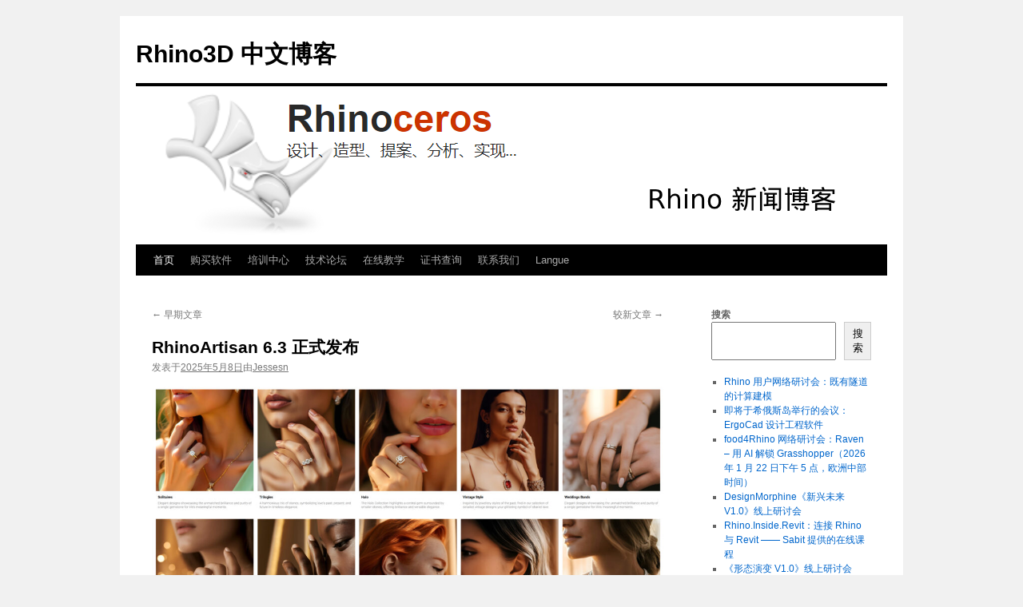

--- FILE ---
content_type: text/html; charset=UTF-8
request_url: https://blog.cn.rhino3d.com/page/16/?action=createcache
body_size: 25045
content:
<!DOCTYPE html>
<html lang="zh-Hans">
<head>
<meta charset="UTF-8" />
<title>
Rhino3D 中文博客 - 第16页 共418页 -Rhino3D 中文博客 | 第16页	</title>
<link rel="profile" href="https://gmpg.org/xfn/11" />
<link rel="stylesheet" type="text/css" media="all" href="https://blog.cn.rhino3d.com/wp-content/themes/twentyten/style.css?ver=20240716" />
<link rel="pingback" href="https://blog.cn.rhino3d.com/xmlrpc.php">
<meta name='robots' content='index, follow, max-image-preview:large, max-snippet:-1, max-video-preview:-1' />

	<!-- This site is optimized with the Yoast SEO plugin v26.7 - https://yoast.com/wordpress/plugins/seo/ -->
	<link rel="canonical" href="https://blog.cn.rhino3d.com/page/16/" />
	<link rel="prev" href="https://blog.cn.rhino3d.com/page/15/" />
	<link rel="next" href="https://blog.cn.rhino3d.com/page/17/" />
	<meta property="og:locale" content="zh_CN" />
	<meta property="og:type" content="website" />
	<meta property="og:title" content="Rhino3D 中文博客" />
	<meta property="og:url" content="https://blog.cn.rhino3d.com/" />
	<meta property="og:site_name" content="Rhino3D 中文博客" />
	<meta name="twitter:card" content="summary_large_image" />
	<script type="application/ld+json" class="yoast-schema-graph">{"@context":"https://schema.org","@graph":[{"@type":"CollectionPage","@id":"https://blog.cn.rhino3d.com/","url":"https://blog.cn.rhino3d.com/page/16/","name":"Rhino3D 中文博客 - 第16页 共418页 -","isPartOf":{"@id":"https://blog.cn.rhino3d.com/#website"},"about":{"@id":"https://blog.cn.rhino3d.com/#organization"},"breadcrumb":{"@id":"https://blog.cn.rhino3d.com/page/16/#breadcrumb"},"inLanguage":"zh-Hans"},{"@type":"BreadcrumbList","@id":"https://blog.cn.rhino3d.com/page/16/#breadcrumb","itemListElement":[{"@type":"ListItem","position":1,"name":"首页"}]},{"@type":"WebSite","@id":"https://blog.cn.rhino3d.com/#website","url":"https://blog.cn.rhino3d.com/","name":"Rhino3D 中文博客","description":"","publisher":{"@id":"https://blog.cn.rhino3d.com/#organization"},"potentialAction":[{"@type":"SearchAction","target":{"@type":"EntryPoint","urlTemplate":"https://blog.cn.rhino3d.com/?s={search_term_string}"},"query-input":{"@type":"PropertyValueSpecification","valueRequired":true,"valueName":"search_term_string"}}],"inLanguage":"zh-Hans"},{"@type":"Organization","@id":"https://blog.cn.rhino3d.com/#organization","name":"Rhino3D 中文博客","url":"https://blog.cn.rhino3d.com/","logo":{"@type":"ImageObject","inLanguage":"zh-Hans","@id":"https://blog.cn.rhino3d.com/#/schema/logo/image/","url":"https://blog.cn.rhino3d.com/wp-content/uploads/2023/12/RhinoCnBlogLogo.png","contentUrl":"https://blog.cn.rhino3d.com/wp-content/uploads/2023/12/RhinoCnBlogLogo.png","width":940,"height":198,"caption":"Rhino3D 中文博客"},"image":{"@id":"https://blog.cn.rhino3d.com/#/schema/logo/image/"}}]}</script>
	<!-- / Yoast SEO plugin. -->


<link rel='dns-prefetch' href='//www.googletagmanager.com' />
<link rel="alternate" type="application/rss+xml" title="Rhino3D 中文博客 &raquo; Feed" href="https://blog.cn.rhino3d.com/feed/" />
<link rel="alternate" type="application/rss+xml" title="Rhino3D 中文博客 &raquo; 评论 Feed" href="https://blog.cn.rhino3d.com/comments/feed/" />
<style id='wp-img-auto-sizes-contain-inline-css' type='text/css'>
img:is([sizes=auto i],[sizes^="auto," i]){contain-intrinsic-size:3000px 1500px}
/*# sourceURL=wp-img-auto-sizes-contain-inline-css */
</style>
<style id='wp-emoji-styles-inline-css' type='text/css'>

	img.wp-smiley, img.emoji {
		display: inline !important;
		border: none !important;
		box-shadow: none !important;
		height: 1em !important;
		width: 1em !important;
		margin: 0 0.07em !important;
		vertical-align: -0.1em !important;
		background: none !important;
		padding: 0 !important;
	}
/*# sourceURL=wp-emoji-styles-inline-css */
</style>
<style id='wp-block-library-inline-css' type='text/css'>
:root{--wp-block-synced-color:#7a00df;--wp-block-synced-color--rgb:122,0,223;--wp-bound-block-color:var(--wp-block-synced-color);--wp-editor-canvas-background:#ddd;--wp-admin-theme-color:#007cba;--wp-admin-theme-color--rgb:0,124,186;--wp-admin-theme-color-darker-10:#006ba1;--wp-admin-theme-color-darker-10--rgb:0,107,160.5;--wp-admin-theme-color-darker-20:#005a87;--wp-admin-theme-color-darker-20--rgb:0,90,135;--wp-admin-border-width-focus:2px}@media (min-resolution:192dpi){:root{--wp-admin-border-width-focus:1.5px}}.wp-element-button{cursor:pointer}:root .has-very-light-gray-background-color{background-color:#eee}:root .has-very-dark-gray-background-color{background-color:#313131}:root .has-very-light-gray-color{color:#eee}:root .has-very-dark-gray-color{color:#313131}:root .has-vivid-green-cyan-to-vivid-cyan-blue-gradient-background{background:linear-gradient(135deg,#00d084,#0693e3)}:root .has-purple-crush-gradient-background{background:linear-gradient(135deg,#34e2e4,#4721fb 50%,#ab1dfe)}:root .has-hazy-dawn-gradient-background{background:linear-gradient(135deg,#faaca8,#dad0ec)}:root .has-subdued-olive-gradient-background{background:linear-gradient(135deg,#fafae1,#67a671)}:root .has-atomic-cream-gradient-background{background:linear-gradient(135deg,#fdd79a,#004a59)}:root .has-nightshade-gradient-background{background:linear-gradient(135deg,#330968,#31cdcf)}:root .has-midnight-gradient-background{background:linear-gradient(135deg,#020381,#2874fc)}:root{--wp--preset--font-size--normal:16px;--wp--preset--font-size--huge:42px}.has-regular-font-size{font-size:1em}.has-larger-font-size{font-size:2.625em}.has-normal-font-size{font-size:var(--wp--preset--font-size--normal)}.has-huge-font-size{font-size:var(--wp--preset--font-size--huge)}.has-text-align-center{text-align:center}.has-text-align-left{text-align:left}.has-text-align-right{text-align:right}.has-fit-text{white-space:nowrap!important}#end-resizable-editor-section{display:none}.aligncenter{clear:both}.items-justified-left{justify-content:flex-start}.items-justified-center{justify-content:center}.items-justified-right{justify-content:flex-end}.items-justified-space-between{justify-content:space-between}.screen-reader-text{border:0;clip-path:inset(50%);height:1px;margin:-1px;overflow:hidden;padding:0;position:absolute;width:1px;word-wrap:normal!important}.screen-reader-text:focus{background-color:#ddd;clip-path:none;color:#444;display:block;font-size:1em;height:auto;left:5px;line-height:normal;padding:15px 23px 14px;text-decoration:none;top:5px;width:auto;z-index:100000}html :where(.has-border-color){border-style:solid}html :where([style*=border-top-color]){border-top-style:solid}html :where([style*=border-right-color]){border-right-style:solid}html :where([style*=border-bottom-color]){border-bottom-style:solid}html :where([style*=border-left-color]){border-left-style:solid}html :where([style*=border-width]){border-style:solid}html :where([style*=border-top-width]){border-top-style:solid}html :where([style*=border-right-width]){border-right-style:solid}html :where([style*=border-bottom-width]){border-bottom-style:solid}html :where([style*=border-left-width]){border-left-style:solid}html :where(img[class*=wp-image-]){height:auto;max-width:100%}:where(figure){margin:0 0 1em}html :where(.is-position-sticky){--wp-admin--admin-bar--position-offset:var(--wp-admin--admin-bar--height,0px)}@media screen and (max-width:600px){html :where(.is-position-sticky){--wp-admin--admin-bar--position-offset:0px}}

/*# sourceURL=wp-block-library-inline-css */
</style><style id='wp-block-heading-inline-css' type='text/css'>
h1:where(.wp-block-heading).has-background,h2:where(.wp-block-heading).has-background,h3:where(.wp-block-heading).has-background,h4:where(.wp-block-heading).has-background,h5:where(.wp-block-heading).has-background,h6:where(.wp-block-heading).has-background{padding:1.25em 2.375em}h1.has-text-align-left[style*=writing-mode]:where([style*=vertical-lr]),h1.has-text-align-right[style*=writing-mode]:where([style*=vertical-rl]),h2.has-text-align-left[style*=writing-mode]:where([style*=vertical-lr]),h2.has-text-align-right[style*=writing-mode]:where([style*=vertical-rl]),h3.has-text-align-left[style*=writing-mode]:where([style*=vertical-lr]),h3.has-text-align-right[style*=writing-mode]:where([style*=vertical-rl]),h4.has-text-align-left[style*=writing-mode]:where([style*=vertical-lr]),h4.has-text-align-right[style*=writing-mode]:where([style*=vertical-rl]),h5.has-text-align-left[style*=writing-mode]:where([style*=vertical-lr]),h5.has-text-align-right[style*=writing-mode]:where([style*=vertical-rl]),h6.has-text-align-left[style*=writing-mode]:where([style*=vertical-lr]),h6.has-text-align-right[style*=writing-mode]:where([style*=vertical-rl]){rotate:180deg}
/*# sourceURL=https://blog.cn.rhino3d.com/wp-includes/blocks/heading/style.min.css */
</style>
<style id='wp-block-image-inline-css' type='text/css'>
.wp-block-image>a,.wp-block-image>figure>a{display:inline-block}.wp-block-image img{box-sizing:border-box;height:auto;max-width:100%;vertical-align:bottom}@media not (prefers-reduced-motion){.wp-block-image img.hide{visibility:hidden}.wp-block-image img.show{animation:show-content-image .4s}}.wp-block-image[style*=border-radius] img,.wp-block-image[style*=border-radius]>a{border-radius:inherit}.wp-block-image.has-custom-border img{box-sizing:border-box}.wp-block-image.aligncenter{text-align:center}.wp-block-image.alignfull>a,.wp-block-image.alignwide>a{width:100%}.wp-block-image.alignfull img,.wp-block-image.alignwide img{height:auto;width:100%}.wp-block-image .aligncenter,.wp-block-image .alignleft,.wp-block-image .alignright,.wp-block-image.aligncenter,.wp-block-image.alignleft,.wp-block-image.alignright{display:table}.wp-block-image .aligncenter>figcaption,.wp-block-image .alignleft>figcaption,.wp-block-image .alignright>figcaption,.wp-block-image.aligncenter>figcaption,.wp-block-image.alignleft>figcaption,.wp-block-image.alignright>figcaption{caption-side:bottom;display:table-caption}.wp-block-image .alignleft{float:left;margin:.5em 1em .5em 0}.wp-block-image .alignright{float:right;margin:.5em 0 .5em 1em}.wp-block-image .aligncenter{margin-left:auto;margin-right:auto}.wp-block-image :where(figcaption){margin-bottom:1em;margin-top:.5em}.wp-block-image.is-style-circle-mask img{border-radius:9999px}@supports ((-webkit-mask-image:none) or (mask-image:none)) or (-webkit-mask-image:none){.wp-block-image.is-style-circle-mask img{border-radius:0;-webkit-mask-image:url('data:image/svg+xml;utf8,<svg viewBox="0 0 100 100" xmlns="http://www.w3.org/2000/svg"><circle cx="50" cy="50" r="50"/></svg>');mask-image:url('data:image/svg+xml;utf8,<svg viewBox="0 0 100 100" xmlns="http://www.w3.org/2000/svg"><circle cx="50" cy="50" r="50"/></svg>');mask-mode:alpha;-webkit-mask-position:center;mask-position:center;-webkit-mask-repeat:no-repeat;mask-repeat:no-repeat;-webkit-mask-size:contain;mask-size:contain}}:root :where(.wp-block-image.is-style-rounded img,.wp-block-image .is-style-rounded img){border-radius:9999px}.wp-block-image figure{margin:0}.wp-lightbox-container{display:flex;flex-direction:column;position:relative}.wp-lightbox-container img{cursor:zoom-in}.wp-lightbox-container img:hover+button{opacity:1}.wp-lightbox-container button{align-items:center;backdrop-filter:blur(16px) saturate(180%);background-color:#5a5a5a40;border:none;border-radius:4px;cursor:zoom-in;display:flex;height:20px;justify-content:center;opacity:0;padding:0;position:absolute;right:16px;text-align:center;top:16px;width:20px;z-index:100}@media not (prefers-reduced-motion){.wp-lightbox-container button{transition:opacity .2s ease}}.wp-lightbox-container button:focus-visible{outline:3px auto #5a5a5a40;outline:3px auto -webkit-focus-ring-color;outline-offset:3px}.wp-lightbox-container button:hover{cursor:pointer;opacity:1}.wp-lightbox-container button:focus{opacity:1}.wp-lightbox-container button:focus,.wp-lightbox-container button:hover,.wp-lightbox-container button:not(:hover):not(:active):not(.has-background){background-color:#5a5a5a40;border:none}.wp-lightbox-overlay{box-sizing:border-box;cursor:zoom-out;height:100vh;left:0;overflow:hidden;position:fixed;top:0;visibility:hidden;width:100%;z-index:100000}.wp-lightbox-overlay .close-button{align-items:center;cursor:pointer;display:flex;justify-content:center;min-height:40px;min-width:40px;padding:0;position:absolute;right:calc(env(safe-area-inset-right) + 16px);top:calc(env(safe-area-inset-top) + 16px);z-index:5000000}.wp-lightbox-overlay .close-button:focus,.wp-lightbox-overlay .close-button:hover,.wp-lightbox-overlay .close-button:not(:hover):not(:active):not(.has-background){background:none;border:none}.wp-lightbox-overlay .lightbox-image-container{height:var(--wp--lightbox-container-height);left:50%;overflow:hidden;position:absolute;top:50%;transform:translate(-50%,-50%);transform-origin:top left;width:var(--wp--lightbox-container-width);z-index:9999999999}.wp-lightbox-overlay .wp-block-image{align-items:center;box-sizing:border-box;display:flex;height:100%;justify-content:center;margin:0;position:relative;transform-origin:0 0;width:100%;z-index:3000000}.wp-lightbox-overlay .wp-block-image img{height:var(--wp--lightbox-image-height);min-height:var(--wp--lightbox-image-height);min-width:var(--wp--lightbox-image-width);width:var(--wp--lightbox-image-width)}.wp-lightbox-overlay .wp-block-image figcaption{display:none}.wp-lightbox-overlay button{background:none;border:none}.wp-lightbox-overlay .scrim{background-color:#fff;height:100%;opacity:.9;position:absolute;width:100%;z-index:2000000}.wp-lightbox-overlay.active{visibility:visible}@media not (prefers-reduced-motion){.wp-lightbox-overlay.active{animation:turn-on-visibility .25s both}.wp-lightbox-overlay.active img{animation:turn-on-visibility .35s both}.wp-lightbox-overlay.show-closing-animation:not(.active){animation:turn-off-visibility .35s both}.wp-lightbox-overlay.show-closing-animation:not(.active) img{animation:turn-off-visibility .25s both}.wp-lightbox-overlay.zoom.active{animation:none;opacity:1;visibility:visible}.wp-lightbox-overlay.zoom.active .lightbox-image-container{animation:lightbox-zoom-in .4s}.wp-lightbox-overlay.zoom.active .lightbox-image-container img{animation:none}.wp-lightbox-overlay.zoom.active .scrim{animation:turn-on-visibility .4s forwards}.wp-lightbox-overlay.zoom.show-closing-animation:not(.active){animation:none}.wp-lightbox-overlay.zoom.show-closing-animation:not(.active) .lightbox-image-container{animation:lightbox-zoom-out .4s}.wp-lightbox-overlay.zoom.show-closing-animation:not(.active) .lightbox-image-container img{animation:none}.wp-lightbox-overlay.zoom.show-closing-animation:not(.active) .scrim{animation:turn-off-visibility .4s forwards}}@keyframes show-content-image{0%{visibility:hidden}99%{visibility:hidden}to{visibility:visible}}@keyframes turn-on-visibility{0%{opacity:0}to{opacity:1}}@keyframes turn-off-visibility{0%{opacity:1;visibility:visible}99%{opacity:0;visibility:visible}to{opacity:0;visibility:hidden}}@keyframes lightbox-zoom-in{0%{transform:translate(calc((-100vw + var(--wp--lightbox-scrollbar-width))/2 + var(--wp--lightbox-initial-left-position)),calc(-50vh + var(--wp--lightbox-initial-top-position))) scale(var(--wp--lightbox-scale))}to{transform:translate(-50%,-50%) scale(1)}}@keyframes lightbox-zoom-out{0%{transform:translate(-50%,-50%) scale(1);visibility:visible}99%{visibility:visible}to{transform:translate(calc((-100vw + var(--wp--lightbox-scrollbar-width))/2 + var(--wp--lightbox-initial-left-position)),calc(-50vh + var(--wp--lightbox-initial-top-position))) scale(var(--wp--lightbox-scale));visibility:hidden}}
/*# sourceURL=https://blog.cn.rhino3d.com/wp-includes/blocks/image/style.min.css */
</style>
<style id='wp-block-image-theme-inline-css' type='text/css'>
:root :where(.wp-block-image figcaption){color:#555;font-size:13px;text-align:center}.is-dark-theme :root :where(.wp-block-image figcaption){color:#ffffffa6}.wp-block-image{margin:0 0 1em}
/*# sourceURL=https://blog.cn.rhino3d.com/wp-includes/blocks/image/theme.min.css */
</style>
<style id='wp-block-latest-posts-inline-css' type='text/css'>
.wp-block-latest-posts{box-sizing:border-box}.wp-block-latest-posts.alignleft{margin-right:2em}.wp-block-latest-posts.alignright{margin-left:2em}.wp-block-latest-posts.wp-block-latest-posts__list{list-style:none}.wp-block-latest-posts.wp-block-latest-posts__list li{clear:both;overflow-wrap:break-word}.wp-block-latest-posts.is-grid{display:flex;flex-wrap:wrap}.wp-block-latest-posts.is-grid li{margin:0 1.25em 1.25em 0;width:100%}@media (min-width:600px){.wp-block-latest-posts.columns-2 li{width:calc(50% - .625em)}.wp-block-latest-posts.columns-2 li:nth-child(2n){margin-right:0}.wp-block-latest-posts.columns-3 li{width:calc(33.33333% - .83333em)}.wp-block-latest-posts.columns-3 li:nth-child(3n){margin-right:0}.wp-block-latest-posts.columns-4 li{width:calc(25% - .9375em)}.wp-block-latest-posts.columns-4 li:nth-child(4n){margin-right:0}.wp-block-latest-posts.columns-5 li{width:calc(20% - 1em)}.wp-block-latest-posts.columns-5 li:nth-child(5n){margin-right:0}.wp-block-latest-posts.columns-6 li{width:calc(16.66667% - 1.04167em)}.wp-block-latest-posts.columns-6 li:nth-child(6n){margin-right:0}}:root :where(.wp-block-latest-posts.is-grid){padding:0}:root :where(.wp-block-latest-posts.wp-block-latest-posts__list){padding-left:0}.wp-block-latest-posts__post-author,.wp-block-latest-posts__post-date{display:block;font-size:.8125em}.wp-block-latest-posts__post-excerpt,.wp-block-latest-posts__post-full-content{margin-bottom:1em;margin-top:.5em}.wp-block-latest-posts__featured-image a{display:inline-block}.wp-block-latest-posts__featured-image img{height:auto;max-width:100%;width:auto}.wp-block-latest-posts__featured-image.alignleft{float:left;margin-right:1em}.wp-block-latest-posts__featured-image.alignright{float:right;margin-left:1em}.wp-block-latest-posts__featured-image.aligncenter{margin-bottom:1em;text-align:center}
/*# sourceURL=https://blog.cn.rhino3d.com/wp-includes/blocks/latest-posts/style.min.css */
</style>
<style id='wp-block-list-inline-css' type='text/css'>
ol,ul{box-sizing:border-box}:root :where(.wp-block-list.has-background){padding:1.25em 2.375em}
/*# sourceURL=https://blog.cn.rhino3d.com/wp-includes/blocks/list/style.min.css */
</style>
<style id='wp-block-search-inline-css' type='text/css'>
.wp-block-search__button{margin-left:10px;word-break:normal}.wp-block-search__button.has-icon{line-height:0}.wp-block-search__button svg{height:1.25em;min-height:24px;min-width:24px;width:1.25em;fill:currentColor;vertical-align:text-bottom}:where(.wp-block-search__button){border:1px solid #ccc;padding:6px 10px}.wp-block-search__inside-wrapper{display:flex;flex:auto;flex-wrap:nowrap;max-width:100%}.wp-block-search__label{width:100%}.wp-block-search.wp-block-search__button-only .wp-block-search__button{box-sizing:border-box;display:flex;flex-shrink:0;justify-content:center;margin-left:0;max-width:100%}.wp-block-search.wp-block-search__button-only .wp-block-search__inside-wrapper{min-width:0!important;transition-property:width}.wp-block-search.wp-block-search__button-only .wp-block-search__input{flex-basis:100%;transition-duration:.3s}.wp-block-search.wp-block-search__button-only.wp-block-search__searchfield-hidden,.wp-block-search.wp-block-search__button-only.wp-block-search__searchfield-hidden .wp-block-search__inside-wrapper{overflow:hidden}.wp-block-search.wp-block-search__button-only.wp-block-search__searchfield-hidden .wp-block-search__input{border-left-width:0!important;border-right-width:0!important;flex-basis:0;flex-grow:0;margin:0;min-width:0!important;padding-left:0!important;padding-right:0!important;width:0!important}:where(.wp-block-search__input){appearance:none;border:1px solid #949494;flex-grow:1;font-family:inherit;font-size:inherit;font-style:inherit;font-weight:inherit;letter-spacing:inherit;line-height:inherit;margin-left:0;margin-right:0;min-width:3rem;padding:8px;text-decoration:unset!important;text-transform:inherit}:where(.wp-block-search__button-inside .wp-block-search__inside-wrapper){background-color:#fff;border:1px solid #949494;box-sizing:border-box;padding:4px}:where(.wp-block-search__button-inside .wp-block-search__inside-wrapper) .wp-block-search__input{border:none;border-radius:0;padding:0 4px}:where(.wp-block-search__button-inside .wp-block-search__inside-wrapper) .wp-block-search__input:focus{outline:none}:where(.wp-block-search__button-inside .wp-block-search__inside-wrapper) :where(.wp-block-search__button){padding:4px 8px}.wp-block-search.aligncenter .wp-block-search__inside-wrapper{margin:auto}.wp-block[data-align=right] .wp-block-search.wp-block-search__button-only .wp-block-search__inside-wrapper{float:right}
/*# sourceURL=https://blog.cn.rhino3d.com/wp-includes/blocks/search/style.min.css */
</style>
<style id='wp-block-search-theme-inline-css' type='text/css'>
.wp-block-search .wp-block-search__label{font-weight:700}.wp-block-search__button{border:1px solid #ccc;padding:.375em .625em}
/*# sourceURL=https://blog.cn.rhino3d.com/wp-includes/blocks/search/theme.min.css */
</style>
<style id='wp-block-group-inline-css' type='text/css'>
.wp-block-group{box-sizing:border-box}:where(.wp-block-group.wp-block-group-is-layout-constrained){position:relative}
/*# sourceURL=https://blog.cn.rhino3d.com/wp-includes/blocks/group/style.min.css */
</style>
<style id='wp-block-group-theme-inline-css' type='text/css'>
:where(.wp-block-group.has-background){padding:1.25em 2.375em}
/*# sourceURL=https://blog.cn.rhino3d.com/wp-includes/blocks/group/theme.min.css */
</style>
<style id='wp-block-paragraph-inline-css' type='text/css'>
.is-small-text{font-size:.875em}.is-regular-text{font-size:1em}.is-large-text{font-size:2.25em}.is-larger-text{font-size:3em}.has-drop-cap:not(:focus):first-letter{float:left;font-size:8.4em;font-style:normal;font-weight:100;line-height:.68;margin:.05em .1em 0 0;text-transform:uppercase}body.rtl .has-drop-cap:not(:focus):first-letter{float:none;margin-left:.1em}p.has-drop-cap.has-background{overflow:hidden}:root :where(p.has-background){padding:1.25em 2.375em}:where(p.has-text-color:not(.has-link-color)) a{color:inherit}p.has-text-align-left[style*="writing-mode:vertical-lr"],p.has-text-align-right[style*="writing-mode:vertical-rl"]{rotate:180deg}
/*# sourceURL=https://blog.cn.rhino3d.com/wp-includes/blocks/paragraph/style.min.css */
</style>
<style id='wp-block-separator-inline-css' type='text/css'>
@charset "UTF-8";.wp-block-separator{border:none;border-top:2px solid}:root :where(.wp-block-separator.is-style-dots){height:auto;line-height:1;text-align:center}:root :where(.wp-block-separator.is-style-dots):before{color:currentColor;content:"···";font-family:serif;font-size:1.5em;letter-spacing:2em;padding-left:2em}.wp-block-separator.is-style-dots{background:none!important;border:none!important}
/*# sourceURL=https://blog.cn.rhino3d.com/wp-includes/blocks/separator/style.min.css */
</style>
<style id='wp-block-separator-theme-inline-css' type='text/css'>
.wp-block-separator.has-css-opacity{opacity:.4}.wp-block-separator{border:none;border-bottom:2px solid;margin-left:auto;margin-right:auto}.wp-block-separator.has-alpha-channel-opacity{opacity:1}.wp-block-separator:not(.is-style-wide):not(.is-style-dots){width:100px}.wp-block-separator.has-background:not(.is-style-dots){border-bottom:none;height:1px}.wp-block-separator.has-background:not(.is-style-wide):not(.is-style-dots){height:2px}
/*# sourceURL=https://blog.cn.rhino3d.com/wp-includes/blocks/separator/theme.min.css */
</style>
<style id='global-styles-inline-css' type='text/css'>
:root{--wp--preset--aspect-ratio--square: 1;--wp--preset--aspect-ratio--4-3: 4/3;--wp--preset--aspect-ratio--3-4: 3/4;--wp--preset--aspect-ratio--3-2: 3/2;--wp--preset--aspect-ratio--2-3: 2/3;--wp--preset--aspect-ratio--16-9: 16/9;--wp--preset--aspect-ratio--9-16: 9/16;--wp--preset--color--black: #000;--wp--preset--color--cyan-bluish-gray: #abb8c3;--wp--preset--color--white: #fff;--wp--preset--color--pale-pink: #f78da7;--wp--preset--color--vivid-red: #cf2e2e;--wp--preset--color--luminous-vivid-orange: #ff6900;--wp--preset--color--luminous-vivid-amber: #fcb900;--wp--preset--color--light-green-cyan: #7bdcb5;--wp--preset--color--vivid-green-cyan: #00d084;--wp--preset--color--pale-cyan-blue: #8ed1fc;--wp--preset--color--vivid-cyan-blue: #0693e3;--wp--preset--color--vivid-purple: #9b51e0;--wp--preset--color--blue: #0066cc;--wp--preset--color--medium-gray: #666;--wp--preset--color--light-gray: #f1f1f1;--wp--preset--gradient--vivid-cyan-blue-to-vivid-purple: linear-gradient(135deg,rgb(6,147,227) 0%,rgb(155,81,224) 100%);--wp--preset--gradient--light-green-cyan-to-vivid-green-cyan: linear-gradient(135deg,rgb(122,220,180) 0%,rgb(0,208,130) 100%);--wp--preset--gradient--luminous-vivid-amber-to-luminous-vivid-orange: linear-gradient(135deg,rgb(252,185,0) 0%,rgb(255,105,0) 100%);--wp--preset--gradient--luminous-vivid-orange-to-vivid-red: linear-gradient(135deg,rgb(255,105,0) 0%,rgb(207,46,46) 100%);--wp--preset--gradient--very-light-gray-to-cyan-bluish-gray: linear-gradient(135deg,rgb(238,238,238) 0%,rgb(169,184,195) 100%);--wp--preset--gradient--cool-to-warm-spectrum: linear-gradient(135deg,rgb(74,234,220) 0%,rgb(151,120,209) 20%,rgb(207,42,186) 40%,rgb(238,44,130) 60%,rgb(251,105,98) 80%,rgb(254,248,76) 100%);--wp--preset--gradient--blush-light-purple: linear-gradient(135deg,rgb(255,206,236) 0%,rgb(152,150,240) 100%);--wp--preset--gradient--blush-bordeaux: linear-gradient(135deg,rgb(254,205,165) 0%,rgb(254,45,45) 50%,rgb(107,0,62) 100%);--wp--preset--gradient--luminous-dusk: linear-gradient(135deg,rgb(255,203,112) 0%,rgb(199,81,192) 50%,rgb(65,88,208) 100%);--wp--preset--gradient--pale-ocean: linear-gradient(135deg,rgb(255,245,203) 0%,rgb(182,227,212) 50%,rgb(51,167,181) 100%);--wp--preset--gradient--electric-grass: linear-gradient(135deg,rgb(202,248,128) 0%,rgb(113,206,126) 100%);--wp--preset--gradient--midnight: linear-gradient(135deg,rgb(2,3,129) 0%,rgb(40,116,252) 100%);--wp--preset--font-size--small: 13px;--wp--preset--font-size--medium: 20px;--wp--preset--font-size--large: 36px;--wp--preset--font-size--x-large: 42px;--wp--preset--spacing--20: 0.44rem;--wp--preset--spacing--30: 0.67rem;--wp--preset--spacing--40: 1rem;--wp--preset--spacing--50: 1.5rem;--wp--preset--spacing--60: 2.25rem;--wp--preset--spacing--70: 3.38rem;--wp--preset--spacing--80: 5.06rem;--wp--preset--shadow--natural: 6px 6px 9px rgba(0, 0, 0, 0.2);--wp--preset--shadow--deep: 12px 12px 50px rgba(0, 0, 0, 0.4);--wp--preset--shadow--sharp: 6px 6px 0px rgba(0, 0, 0, 0.2);--wp--preset--shadow--outlined: 6px 6px 0px -3px rgb(255, 255, 255), 6px 6px rgb(0, 0, 0);--wp--preset--shadow--crisp: 6px 6px 0px rgb(0, 0, 0);}:where(.is-layout-flex){gap: 0.5em;}:where(.is-layout-grid){gap: 0.5em;}body .is-layout-flex{display: flex;}.is-layout-flex{flex-wrap: wrap;align-items: center;}.is-layout-flex > :is(*, div){margin: 0;}body .is-layout-grid{display: grid;}.is-layout-grid > :is(*, div){margin: 0;}:where(.wp-block-columns.is-layout-flex){gap: 2em;}:where(.wp-block-columns.is-layout-grid){gap: 2em;}:where(.wp-block-post-template.is-layout-flex){gap: 1.25em;}:where(.wp-block-post-template.is-layout-grid){gap: 1.25em;}.has-black-color{color: var(--wp--preset--color--black) !important;}.has-cyan-bluish-gray-color{color: var(--wp--preset--color--cyan-bluish-gray) !important;}.has-white-color{color: var(--wp--preset--color--white) !important;}.has-pale-pink-color{color: var(--wp--preset--color--pale-pink) !important;}.has-vivid-red-color{color: var(--wp--preset--color--vivid-red) !important;}.has-luminous-vivid-orange-color{color: var(--wp--preset--color--luminous-vivid-orange) !important;}.has-luminous-vivid-amber-color{color: var(--wp--preset--color--luminous-vivid-amber) !important;}.has-light-green-cyan-color{color: var(--wp--preset--color--light-green-cyan) !important;}.has-vivid-green-cyan-color{color: var(--wp--preset--color--vivid-green-cyan) !important;}.has-pale-cyan-blue-color{color: var(--wp--preset--color--pale-cyan-blue) !important;}.has-vivid-cyan-blue-color{color: var(--wp--preset--color--vivid-cyan-blue) !important;}.has-vivid-purple-color{color: var(--wp--preset--color--vivid-purple) !important;}.has-black-background-color{background-color: var(--wp--preset--color--black) !important;}.has-cyan-bluish-gray-background-color{background-color: var(--wp--preset--color--cyan-bluish-gray) !important;}.has-white-background-color{background-color: var(--wp--preset--color--white) !important;}.has-pale-pink-background-color{background-color: var(--wp--preset--color--pale-pink) !important;}.has-vivid-red-background-color{background-color: var(--wp--preset--color--vivid-red) !important;}.has-luminous-vivid-orange-background-color{background-color: var(--wp--preset--color--luminous-vivid-orange) !important;}.has-luminous-vivid-amber-background-color{background-color: var(--wp--preset--color--luminous-vivid-amber) !important;}.has-light-green-cyan-background-color{background-color: var(--wp--preset--color--light-green-cyan) !important;}.has-vivid-green-cyan-background-color{background-color: var(--wp--preset--color--vivid-green-cyan) !important;}.has-pale-cyan-blue-background-color{background-color: var(--wp--preset--color--pale-cyan-blue) !important;}.has-vivid-cyan-blue-background-color{background-color: var(--wp--preset--color--vivid-cyan-blue) !important;}.has-vivid-purple-background-color{background-color: var(--wp--preset--color--vivid-purple) !important;}.has-black-border-color{border-color: var(--wp--preset--color--black) !important;}.has-cyan-bluish-gray-border-color{border-color: var(--wp--preset--color--cyan-bluish-gray) !important;}.has-white-border-color{border-color: var(--wp--preset--color--white) !important;}.has-pale-pink-border-color{border-color: var(--wp--preset--color--pale-pink) !important;}.has-vivid-red-border-color{border-color: var(--wp--preset--color--vivid-red) !important;}.has-luminous-vivid-orange-border-color{border-color: var(--wp--preset--color--luminous-vivid-orange) !important;}.has-luminous-vivid-amber-border-color{border-color: var(--wp--preset--color--luminous-vivid-amber) !important;}.has-light-green-cyan-border-color{border-color: var(--wp--preset--color--light-green-cyan) !important;}.has-vivid-green-cyan-border-color{border-color: var(--wp--preset--color--vivid-green-cyan) !important;}.has-pale-cyan-blue-border-color{border-color: var(--wp--preset--color--pale-cyan-blue) !important;}.has-vivid-cyan-blue-border-color{border-color: var(--wp--preset--color--vivid-cyan-blue) !important;}.has-vivid-purple-border-color{border-color: var(--wp--preset--color--vivid-purple) !important;}.has-vivid-cyan-blue-to-vivid-purple-gradient-background{background: var(--wp--preset--gradient--vivid-cyan-blue-to-vivid-purple) !important;}.has-light-green-cyan-to-vivid-green-cyan-gradient-background{background: var(--wp--preset--gradient--light-green-cyan-to-vivid-green-cyan) !important;}.has-luminous-vivid-amber-to-luminous-vivid-orange-gradient-background{background: var(--wp--preset--gradient--luminous-vivid-amber-to-luminous-vivid-orange) !important;}.has-luminous-vivid-orange-to-vivid-red-gradient-background{background: var(--wp--preset--gradient--luminous-vivid-orange-to-vivid-red) !important;}.has-very-light-gray-to-cyan-bluish-gray-gradient-background{background: var(--wp--preset--gradient--very-light-gray-to-cyan-bluish-gray) !important;}.has-cool-to-warm-spectrum-gradient-background{background: var(--wp--preset--gradient--cool-to-warm-spectrum) !important;}.has-blush-light-purple-gradient-background{background: var(--wp--preset--gradient--blush-light-purple) !important;}.has-blush-bordeaux-gradient-background{background: var(--wp--preset--gradient--blush-bordeaux) !important;}.has-luminous-dusk-gradient-background{background: var(--wp--preset--gradient--luminous-dusk) !important;}.has-pale-ocean-gradient-background{background: var(--wp--preset--gradient--pale-ocean) !important;}.has-electric-grass-gradient-background{background: var(--wp--preset--gradient--electric-grass) !important;}.has-midnight-gradient-background{background: var(--wp--preset--gradient--midnight) !important;}.has-small-font-size{font-size: var(--wp--preset--font-size--small) !important;}.has-medium-font-size{font-size: var(--wp--preset--font-size--medium) !important;}.has-large-font-size{font-size: var(--wp--preset--font-size--large) !important;}.has-x-large-font-size{font-size: var(--wp--preset--font-size--x-large) !important;}
/*# sourceURL=global-styles-inline-css */
</style>
<style id='core-block-supports-inline-css' type='text/css'>
.wp-container-core-group-is-layout-8cf370e7{flex-direction:column;align-items:flex-start;}
/*# sourceURL=core-block-supports-inline-css */
</style>

<style id='classic-theme-styles-inline-css' type='text/css'>
/*! This file is auto-generated */
.wp-block-button__link{color:#fff;background-color:#32373c;border-radius:9999px;box-shadow:none;text-decoration:none;padding:calc(.667em + 2px) calc(1.333em + 2px);font-size:1.125em}.wp-block-file__button{background:#32373c;color:#fff;text-decoration:none}
/*# sourceURL=/wp-includes/css/classic-themes.min.css */
</style>
<link rel='stylesheet' id='twentyten-block-style-css' href='https://blog.cn.rhino3d.com/wp-content/themes/twentyten/blocks.css?ver=20230627' type='text/css' media='all' />

<!-- Google tag (gtag.js) snippet added by Site Kit -->
<!-- Site Kit 添加的 Google Analytics 代码段 -->
<script type="text/javascript" src="https://www.googletagmanager.com/gtag/js?id=GT-WBLSHS99" id="google_gtagjs-js" async></script>
<script type="text/javascript" id="google_gtagjs-js-after">
/* <![CDATA[ */
window.dataLayer = window.dataLayer || [];function gtag(){dataLayer.push(arguments);}
gtag("set","linker",{"domains":["blog.cn.rhino3d.com"]});
gtag("js", new Date());
gtag("set", "developer_id.dZTNiMT", true);
gtag("config", "GT-WBLSHS99");
 window._googlesitekit = window._googlesitekit || {}; window._googlesitekit.throttledEvents = []; window._googlesitekit.gtagEvent = (name, data) => { var key = JSON.stringify( { name, data } ); if ( !! window._googlesitekit.throttledEvents[ key ] ) { return; } window._googlesitekit.throttledEvents[ key ] = true; setTimeout( () => { delete window._googlesitekit.throttledEvents[ key ]; }, 5 ); gtag( "event", name, { ...data, event_source: "site-kit" } ); }; 
//# sourceURL=google_gtagjs-js-after
/* ]]> */
</script>
<link rel="https://api.w.org/" href="https://blog.cn.rhino3d.com/wp-json/" /><link rel="EditURI" type="application/rsd+xml" title="RSD" href="https://blog.cn.rhino3d.com/xmlrpc.php?rsd" />
<meta name="generator" content="WordPress 6.9" />
<meta name="generator" content="Site Kit by Google 1.170.0" /><link rel="icon" href="https://blog.cn.rhino3d.com/wp-content/uploads/2023/12/RhinoCnBlogLogo-150x150.png" sizes="32x32" />
<link rel="icon" href="https://blog.cn.rhino3d.com/wp-content/uploads/2023/12/RhinoCnBlogLogo.png" sizes="192x192" />
<link rel="apple-touch-icon" href="https://blog.cn.rhino3d.com/wp-content/uploads/2023/12/RhinoCnBlogLogo.png" />
<meta name="msapplication-TileImage" content="https://blog.cn.rhino3d.com/wp-content/uploads/2023/12/RhinoCnBlogLogo.png" />
</head>

<body class="home blog paged wp-custom-logo paged-16 wp-theme-twentyten">
<div id="wrapper" class="hfeed">
	<div id="header">
		<div id="masthead">
			<div id="branding" role="banner">
								<h1 id="site-title">
					<span>
						<a href="https://blog.cn.rhino3d.com/" rel="home">Rhino3D 中文博客</a>
					</span>
				</h1>
				<div id="site-description"></div>

				<img src="https://blog.cn.rhino3d.com/wp-content/uploads/2023/12/RhinoCnBlogLogo.png" width="940" height="198" alt="Rhino3D 中文博客" srcset="https://blog.cn.rhino3d.com/wp-content/uploads/2023/12/RhinoCnBlogLogo.png 940w, https://blog.cn.rhino3d.com/wp-content/uploads/2023/12/RhinoCnBlogLogo-300x63.png 300w, https://blog.cn.rhino3d.com/wp-content/uploads/2023/12/RhinoCnBlogLogo-768x162.png 768w" sizes="(max-width: 940px) 100vw, 940px" decoding="async" fetchpriority="high" />			</div><!-- #branding -->

			<div id="access" role="navigation">
								<div class="skip-link screen-reader-text"><a href="#content">跳至正文</a></div>
				<div class="menu-header"><ul id="menu-s3" class="menu"><li id="menu-item-15867" class="menu-item menu-item-type-custom menu-item-object-custom current-menu-item menu-item-home menu-item-15867"><a href="https://blog.cn.rhino3d.com/">首页</a></li>
<li id="menu-item-15869" class="menu-item menu-item-type-custom menu-item-object-custom menu-item-15869"><a href="https://irhino3d.taobao.com">购买软件</a></li>
<li id="menu-item-15870" class="menu-item menu-item-type-custom menu-item-object-custom menu-item-15870"><a href="https://rhino3d.com.cn/artc">培训中心</a></li>
<li id="menu-item-15871" class="menu-item menu-item-type-custom menu-item-object-custom menu-item-15871"><a href="https://forum.rhino3d.com.cn">技术论坛</a></li>
<li id="menu-item-15872" class="menu-item menu-item-type-custom menu-item-object-custom menu-item-15872"><a href="https://class.rhino3d.asia">在线教学</a></li>
<li id="menu-item-15873" class="menu-item menu-item-type-custom menu-item-object-custom menu-item-15873"><a href="http://usercert.rhino3d.asia">证书查询</a></li>
<li id="menu-item-15875" class="menu-item menu-item-type-custom menu-item-object-custom menu-item-15875"><a href="https://www.rhino3d.com/mcneel/contact/asia/">联系我们</a></li>
<li id="menu-item-15877" class="menu-item menu-item-type-custom menu-item-object-custom menu-item-has-children menu-item-15877"><a href="https://tips.cn.rhino3d.com">Langue</a>
<ul class="sub-menu">
	<li id="menu-item-15878" class="menu-item menu-item-type-custom menu-item-object-custom menu-item-15878"><a href="http://blog.rhino3d.com">English</a></li>
	<li id="menu-item-15879" class="menu-item menu-item-type-custom menu-item-object-custom menu-item-15879"><a href="http://blog.fr.rhino3d.com/">Français</a></li>
	<li id="menu-item-15880" class="menu-item menu-item-type-custom menu-item-object-custom menu-item-15880"><a href="http://blog.cz.rhino3d.com">Česky</a></li>
	<li id="menu-item-15881" class="menu-item menu-item-type-custom menu-item-object-custom menu-item-15881"><a href="http://blog.de.rhino3d.com">Deutsch</a></li>
	<li id="menu-item-15882" class="menu-item menu-item-type-custom menu-item-object-custom menu-item-15882"><a href="http://blog.es.rhino3d.com">Español</a></li>
	<li id="menu-item-15883" class="menu-item menu-item-type-custom menu-item-object-custom menu-item-15883"><a href="http://blog.it.rhino3d.com">Italiano</a></li>
	<li id="menu-item-15884" class="menu-item menu-item-type-custom menu-item-object-custom menu-item-15884"><a href="http://blog.kr.rhino3d.com">한국어</a></li>
	<li id="menu-item-15885" class="menu-item menu-item-type-custom menu-item-object-custom menu-item-15885"><a href="http://blog.jp.rhino3d.com">日本語</a></li>
</ul>
</li>
</ul></div>			</div><!-- #access -->
		</div><!-- #masthead -->
	</div><!-- #header -->

	<div id="main">

		<div id="container">
			<div id="content" role="main">

			
	<div id="nav-above" class="navigation">
		<div class="nav-previous"><a href="https://blog.cn.rhino3d.com/page/17/?action=createcache" ><span class="meta-nav">&larr;</span> 早期文章</a></div>
		<div class="nav-next"><a href="https://blog.cn.rhino3d.com/page/15/?action=createcache" >较新文章 <span class="meta-nav">&rarr;</span></a></div>
	</div><!-- #nav-above -->



	
			<div id="post-17590" class="post-17590 post type-post status-publish format-standard hentry category-68 category-230 category-77 tag-46 tag-35">
			<h2 class="entry-title"><a href="https://blog.cn.rhino3d.com/rhinoartisan-63-now-available/" rel="bookmark">RhinoArtisan 6.3 正式发布</a></h2>

			<div class="entry-meta">
				<span class="meta-prep meta-prep-author">发表于</span><a href="https://blog.cn.rhino3d.com/rhinoartisan-63-now-available/" title="上午8:18" rel="bookmark"><span class="entry-date">2025年5月8日</span></a><span class="meta-sep">由</span><span class="author vcard"><a class="url fn n" href="https://blog.cn.rhino3d.com/author/jessesn/" title="查看所有由Jessesn发布的文章">Jessesn</a></span>			</div><!-- .entry-meta -->

					<div class="entry-content">
				
<figure class="wp-block-image size-large"><img decoding="async" width="1024" height="515" src="https://blog.cn.rhino3d.com/wp-content/uploads/2025/05/RhinoArtisan6.3-1024x515.jpg" alt="" class="wp-image-17591" srcset="https://blog.cn.rhino3d.com/wp-content/uploads/2025/05/RhinoArtisan6.3-1024x515.jpg 1024w, https://blog.cn.rhino3d.com/wp-content/uploads/2025/05/RhinoArtisan6.3-300x151.jpg 300w, https://blog.cn.rhino3d.com/wp-content/uploads/2025/05/RhinoArtisan6.3-768x386.jpg 768w, https://blog.cn.rhino3d.com/wp-content/uploads/2025/05/RhinoArtisan6.3-1536x772.jpg 1536w, https://blog.cn.rhino3d.com/wp-content/uploads/2025/05/RhinoArtisan6.3.jpg 1911w" sizes="(max-width: 1024px) 100vw, 1024px" /></figure>



<p>💍 <strong>RhinoArtisan 6.3 不仅是最新版本，更是一场颠覆店内体验的革命。</strong><br>此次更新包含全新模块 <strong>Boutique</strong>，让您实现不可思议的创举： <strong>与顾客在店内实时协作，短短几秒内完成珠宝设计。</strong></p>



<p>📢 <strong>想象这样的场景：</strong><br>一位顾客走进珠宝店，浏览展柜后仍希望拥有更独特的设计。现在，通过 <strong>Boutique</strong>，您能即刻创造这一魔法时刻——与顾客实时共同设计，将灵感转化为眼前惊艳的珠宝作品，辅以逼真的渲染效果与即时报价，让创意即刻跃然眼前。</p>



<p>🔖 <strong>Boutique 将普通的珠宝店转变为顾客的共创空间</strong><br>在这里，顾客不再只是购买，而是参与设计、激发灵感并建立情感联结。</p>



<ul class="wp-block-list">
<li><strong>从预设系列或一张草图开启协作设计</strong>：支持基于可配置的模板系列，或仅凭手绘草图从头创作。</li>



<li><strong>自由组合元素，个性化每一处细节</strong>：跟随顾客的想象力延展设计边界。</li>



<li><strong>实时生成逼真渲染图</strong>：珠宝尚未制作，顾客已能预见成品的璀璨光芒。</li>



<li><strong>即时生成精准报价</strong>：把握销售黄金时机，在灵感共鸣的高潮促成交易。</li>
</ul>



<p>💎 <strong>RhinoArtisan 6.3 已上线，所有 RhinoArtisan 6.X 用户均可免费升级。</strong><br><a href="http://www.rhinoartisan.com/dashboard/download">立即下载 RhinoArtisan 6.3&#8230; 👈<br></a><a href="https://www.rhinoartisan.com/retailers/">了解更多 RhinoArtisan 功能&#8230;</a>👈</p>



<p></p>
							</div><!-- .entry-content -->
	
			<div class="entry-utility">
									<span class="cat-links">
						<span class="entry-utility-prep entry-utility-prep-cat-links">发表在</span> <a href="https://blog.cn.rhino3d.com/category/%e6%8f%92%e4%bb%b6%e7%a8%8b%e5%ba%8f/" rel="category tag">插件程序</a>, <a href="https://blog.cn.rhino3d.com/category/%e7%8f%a0%e5%ae%9d/" rel="category tag">珠宝</a>, <a href="https://blog.cn.rhino3d.com/category/%e7%8f%a0%e5%ae%9d%e8%ae%be%e8%ae%a1/" rel="category tag">珠宝设计</a>					</span>
					<span class="meta-sep">|</span>
				
								<span class="tag-links">
					<span class="entry-utility-prep entry-utility-prep-tag-links">标签为</span> <a href="https://blog.cn.rhino3d.com/tag/%e6%8f%92%e4%bb%b6%e7%a8%8b%e5%ba%8f/" rel="tag">插件程序</a>, <a href="https://blog.cn.rhino3d.com/tag/%e7%8f%a0%e5%ae%9d%e8%ae%be%e8%ae%a1/" rel="tag">珠宝设计</a>				</span>
				<span class="meta-sep">|</span>
				
				<span class="comments-link"><span><span class="screen-reader-text">RhinoArtisan 6.3 正式发布</span>已关闭评论</span></span>

							</div><!-- .entry-utility -->
		</div><!-- #post-17590 -->

		
	

	
			<div id="post-17587" class="post-17587 post type-post status-publish format-standard hentry category-bim category-lands-design category-rhinolands category-233 tag-52 tag-96">
			<h2 class="entry-title"><a href="https://blog.cn.rhino3d.com/digital-landscape-architecture-dla/" rel="bookmark">2025年数字景观建筑会议（DLA）</a></h2>

			<div class="entry-meta">
				<span class="meta-prep meta-prep-author">发表于</span><a href="https://blog.cn.rhino3d.com/digital-landscape-architecture-dla/" title="上午11:43" rel="bookmark"><span class="entry-date">2025年5月7日</span></a><span class="meta-sep">由</span><span class="author vcard"><a class="url fn n" href="https://blog.cn.rhino3d.com/author/jessesn/" title="查看所有由Jessesn发布的文章">Jessesn</a></span>			</div><!-- .entry-meta -->

					<div class="entry-content">
				
<figure class="wp-block-image size-large"><img decoding="async" width="1024" height="301" src="https://blog.cn.rhino3d.com/wp-content/uploads/2025/05/banner-1024x301.jpg" alt="" class="wp-image-17588" srcset="https://blog.cn.rhino3d.com/wp-content/uploads/2025/05/banner-1024x301.jpg 1024w, https://blog.cn.rhino3d.com/wp-content/uploads/2025/05/banner-300x88.jpg 300w, https://blog.cn.rhino3d.com/wp-content/uploads/2025/05/banner-768x225.jpg 768w, https://blog.cn.rhino3d.com/wp-content/uploads/2025/05/banner-1536x451.jpg 1536w, https://blog.cn.rhino3d.com/wp-content/uploads/2025/05/banner.jpg 1891w" sizes="(max-width: 1024px) 100vw, 1024px" /></figure>



<p><strong>📆</strong> 2025年6月4日至7日<br>📍 德国德绍，<a href="https://www.hs-anhalt.de/en/start-page.html">安哈尔特应用科技大学</a><br>📋 <strong>会议主题</strong> &#8211; 协作</p>



<p>🎤 本届<a href="https://www.hs-anhalt.de/fachbereiche/loel/aktuelles/dla-conference/willkommen.html">DLA会议</a>将围绕景观建筑中的数字技术应用展开研讨，通过工作坊、主题演讲和专题讨论（具体日程）展示并探讨相关方法与案例。核心议题包括：</p>



<ul class="wp-block-list">
<li>人工智能（AI）在景观建筑中的运用</li>



<li>建筑信息模型（BIM）</li>



<li>无人机（UAV）技术应用</li>



<li>地理设计（Geodesign）</li>
</ul>



<p>🗣 <strong>会议形式</strong>：线上线下混合举办（主会场设于<a href="https://www.hs-anhalt.de/en/start-page.html">安哈尔特应用科技大学</a>德绍校区）。<br>主办方期待与国际参会者展开深度交流，共筑一场充满活力的学术盛会。</p>



<p><a href="https://www.hs-anhalt.de/fachbereiche/loel/aktuelles/dla-conference/registration-1.html">📫 <strong>点击此处注册</strong>&#8230;</a></p>



<p></p>
							</div><!-- .entry-content -->
	
			<div class="entry-utility">
									<span class="cat-links">
						<span class="entry-utility-prep entry-utility-prep-cat-links">发表在</span> <a href="https://blog.cn.rhino3d.com/category/bim/" rel="category tag">BIM</a>, <a href="https://blog.cn.rhino3d.com/category/lands-design/" rel="category tag">Lands Design</a>, <a href="https://blog.cn.rhino3d.com/category/rhinolands/" rel="category tag">RHINOLANDS</a>, <a href="https://blog.cn.rhino3d.com/category/%e7%a0%94%e8%ae%a8%e4%bc%9a/" rel="category tag">研讨会</a>					</span>
					<span class="meta-sep">|</span>
				
								<span class="tag-links">
					<span class="entry-utility-prep entry-utility-prep-tag-links">标签为</span> <a href="https://blog.cn.rhino3d.com/tag/%e6%b4%bb%e5%8a%a8/" rel="tag">活动</a>, <a href="https://blog.cn.rhino3d.com/tag/%e7%a0%94%e8%ae%a8%e4%bc%9a/" rel="tag">研讨会</a>				</span>
				<span class="meta-sep">|</span>
				
				<span class="comments-link"><span><span class="screen-reader-text">2025年数字景观建筑会议（DLA）</span>已关闭评论</span></span>

							</div><!-- .entry-utility -->
		</div><!-- #post-17587 -->

		
	

	
			<div id="post-17583" class="post-17583 post type-post status-publish format-standard hentry category-232 category-58 category-90 category-69 tag-25 tag-52 tag-185 tag-17">
			<h2 class="entry-title"><a href="https://blog.cn.rhino3d.com/webinar-modern-rendering-and-artificial/" rel="bookmark">网络研讨会：现代渲染与人工智能</a></h2>

			<div class="entry-meta">
				<span class="meta-prep meta-prep-author">发表于</span><a href="https://blog.cn.rhino3d.com/webinar-modern-rendering-and-artificial/" title="上午8:36" rel="bookmark"><span class="entry-date">2025年5月6日</span></a><span class="meta-sep">由</span><span class="author vcard"><a class="url fn n" href="https://blog.cn.rhino3d.com/author/jessesn/" title="查看所有由Jessesn发布的文章">Jessesn</a></span>			</div><!-- .entry-meta -->

					<div class="entry-content">
				<div class="wp-block-image">
<figure class="aligncenter size-full"><img loading="lazy" decoding="async" width="832" height="634" src="https://blog.cn.rhino3d.com/wp-content/uploads/2025/05/Screenshot-2025-04-29-at-12.01.26 PM.png" alt="" class="wp-image-17584" srcset="https://blog.cn.rhino3d.com/wp-content/uploads/2025/05/Screenshot-2025-04-29-at-12.01.26 PM.png 832w, https://blog.cn.rhino3d.com/wp-content/uploads/2025/05/Screenshot-2025-04-29-at-12.01.26 PM-300x229.png 300w, https://blog.cn.rhino3d.com/wp-content/uploads/2025/05/Screenshot-2025-04-29-at-12.01.26 PM-768x585.png 768w" sizes="auto, (max-width: 832px) 100vw, 832px" /><figcaption class="wp-element-caption"><strong>即将举行的网络研讨会：现代渲染与人工智能——建筑可视化的未来</strong><br></figcaption></figure>
</div>


<p><strong>📆 2025年5月13日，星期二</strong></p>



<p>📢 <strong><a href="https://www.youtube.com/watch?v=WYQiTsvVZzs&amp;ab_channel=RHINO3DCOLOMBIAS.A.S">UPB大学</a>诚邀您参与一场激动人心的网络研讨会</strong>，探索尖端技术与建筑领域的交汇。</p>



<p>🚀 在现代化渲染引擎与人工智能的推动下，建筑可视化正在经历一场深刻的变革。本次研讨会将聚焦以下内容：</p>



<ul class="wp-block-list">
<li><strong>工具革新</strong>：如何通过Unreal Engine、V-Ray等工具，打造超写实效果图、交互式漫游与实时演示，重新定义建筑设计的表达方式。</li>



<li><strong>AI赋能设计</strong>：人工智能如何从概念阶段到最终成果的全程介入——生成创新概念、自动化日常任务、优化工作流程，为设计注入新活力。</li>
</ul>



<p>💬 <strong>语言</strong>：西班牙语<br>📍 <strong>地点</strong>：UPB大学Laureles校区，9号楼212室<br>📆 <strong>时间</strong>：上午10:00至中午12:30（当地时间）<br><strong>📄 免费参与</strong>（线上线下同步开放，需提前注册）：<a href="https://forms.gle/qXunxEMv9WjjmohZ8" target="_blank" rel="noreferrer noopener">点击此处报名</a><br>📧 <strong>线上接入</strong>：<a href="https://upb.webex.com/upb/j.php?MTID=mc40d8a988e28b30d9a150d62a0e79c7c" target="_blank" rel="noreferrer noopener">通过Webex加入</a></p>



<p>🔔 <strong>别错过这场预见未来的技术盛宴！</strong>建筑可视化的新时代已悄然到来。</p>



<p></p>
							</div><!-- .entry-content -->
	
			<div class="entry-utility">
									<span class="cat-links">
						<span class="entry-utility-prep entry-utility-prep-cat-links">发表在</span> <a href="https://blog.cn.rhino3d.com/category/%e4%ba%ba%e5%b7%a5%e6%99%ba%e8%83%bd/" rel="category tag">人工智能</a>, <a href="https://blog.cn.rhino3d.com/category/%e5%9c%a8%e7%ba%bf%e8%af%be%e7%a8%8b/" rel="category tag">在线课程</a>, <a href="https://blog.cn.rhino3d.com/category/%e5%bb%ba%e7%ad%91/" rel="category tag">建筑</a>, <a href="https://blog.cn.rhino3d.com/category/%e6%b8%b2%e6%9f%93/" rel="category tag">渲染</a>					</span>
					<span class="meta-sep">|</span>
				
								<span class="tag-links">
					<span class="entry-utility-prep entry-utility-prep-tag-links">标签为</span> <a href="https://blog.cn.rhino3d.com/tag/%e5%bb%ba%e7%ad%91/" rel="tag">建筑</a>, <a href="https://blog.cn.rhino3d.com/tag/%e6%b4%bb%e5%8a%a8/" rel="tag">活动</a>, <a href="https://blog.cn.rhino3d.com/tag/%e6%b8%b2%e6%9f%93/" rel="tag">渲染</a>, <a href="https://blog.cn.rhino3d.com/tag/%e8%af%be%e7%a8%8b/" rel="tag">课程</a>				</span>
				<span class="meta-sep">|</span>
				
				<span class="comments-link"><span><span class="screen-reader-text">网络研讨会：现代渲染与人工智能</span>已关闭评论</span></span>

							</div><!-- .entry-utility -->
		</div><!-- #post-17583 -->

		
	

	
			<div id="post-17577" class="post-17577 post type-post status-publish format-standard hentry category-grasshopper category-135 tag-grasshopper tag-52">
			<h2 class="entry-title"><a href="https://blog.cn.rhino3d.com/aectech-barcelona-june-13-15-2025/" rel="bookmark">AECtech+ 巴塞罗那（2025年6月13-15日）</a></h2>

			<div class="entry-meta">
				<span class="meta-prep meta-prep-author">发表于</span><a href="https://blog.cn.rhino3d.com/aectech-barcelona-june-13-15-2025/" title="上午11:24" rel="bookmark"><span class="entry-date">2025年5月3日</span></a><span class="meta-sep">由</span><span class="author vcard"><a class="url fn n" href="https://blog.cn.rhino3d.com/author/jessesn/" title="查看所有由Jessesn发布的文章">Jessesn</a></span>			</div><!-- .entry-meta -->

					<div class="entry-content">
				
<figure class="wp-block-image size-large"><img loading="lazy" decoding="async" width="1024" height="768" src="https://blog.cn.rhino3d.com/wp-content/uploads/2025/05/AECtech_Barcelona_24-5-1024x768.jpg" alt="" class="wp-image-17579" srcset="https://blog.cn.rhino3d.com/wp-content/uploads/2025/05/AECtech_Barcelona_24-5-1024x768.jpg 1024w, https://blog.cn.rhino3d.com/wp-content/uploads/2025/05/AECtech_Barcelona_24-5-300x225.jpg 300w, https://blog.cn.rhino3d.com/wp-content/uploads/2025/05/AECtech_Barcelona_24-5-768x576.jpg 768w, https://blog.cn.rhino3d.com/wp-content/uploads/2025/05/AECtech_Barcelona_24-5-1536x1152.jpg 1536w, https://blog.cn.rhino3d.com/wp-content/uploads/2025/05/AECtech_Barcelona_24-5-2048x1536.jpg 2048w" sizes="auto, (max-width: 1024px) 100vw, 1024px" /></figure>



<p>🚀 <strong>挑战自我，开启24小时精彩黑客马拉松！</strong></p>



<p>📢 加入我们，参与由 <a href="https://www.thorntontomasetti.com/core-studio">Thornton Tomasetti | CORE studio</a> 与 <a href="https://big.dk/">BIG Architects </a>联合主办的第二届<a href="https://www.aectech.us/aectech-barcelona">AECtech+巴塞罗那</a>活动（2025年6月13-15日）。</p>



<p>📆 <strong>周五早间工作坊</strong>：抢先开启周末学习之旅！深入探索建筑、工程与建造（AEC）领域的新概念与工作流程。这些3小时的工作坊将为你提供技术基础，助力你在办公室或黑客马拉松中实践应用。工作坊主题包括：</p>



<ul class="wp-block-list">
<li><strong><a href="https://www.aectech.us/aectech-barcelona#:~:text=Exploring%20Buildings%20as%20graphs%7C%20IaaC">建筑即图论探索</a></strong>：<a href="https://www.linkedin.com/in/davidandresleon/">David Andres Leon</a> &amp;<a href="https://www.linkedin.com/in/sophie-moore-323b6a101/"> Sophie Moore</a></li>



<li><strong><a href="https://www.aectech.us/aectech-barcelona#:~:text=Fundamentals%20of%20Parametric%20Geometry%20in%20C%23">C#参数化几何基础</a></strong>：<a href="https://www.linkedin.com/in/cdiggins/">Christopher Diggins</a></li>



<li><strong><a href="https://www.aectech.us/aectech-barcelona#:~:text=From%20Nodes%20to%20Code%3A%20Parametric%20Design%20for%20Beginners">从节点到代码：参数化设计入门</a></strong>：<a href="https://www.linkedin.com/in/alloy-h-kemp-47529017/">Alloy Kemp</a> &amp; <a href="https://www.linkedin.com/in/david-mans-a359505/">David Mans</a></li>
</ul>



<p>📖 <strong>下午专题研讨会</strong>：聆听来自行业顶尖专家的精彩演讲，内容涵盖从平台、流程到项目的AEC创新实践，激发灵感！</p>



<ul class="wp-block-list">
<li><strong><a href="https://www.coda-office.com/">CODA</a></strong>：<a href="https://www.linkedin.com/in/pep-tornabell-12822226/">Pep Tornabell</a></li>



<li><strong><a href="https://acpvarchitects.com/">ACPV Architects</a></strong>：<a href="https://www.linkedin.com/in/vincenzo-panasiti/">Vincenzo Panasiti</a> &amp;<a href="https://www.linkedin.com/in/giovanni-consiglio/"> Giovanni Consiglio</a></li>



<li><strong><a href="https://www.thorntontomasetti.com/core-studio">Thornton Tomasetti | CORE studio</a></strong>：<a href="https://www.linkedin.com/in/jjanssen1/">Jeroen Janssen</a> &amp; <a href="https://www.linkedin.com/in/giovanni-consiglio/">Georgios Athanasopoulos</a></li>



<li><strong><a href="https://infrared.city/">Infrared.city</a></strong>：<a href="https://www.linkedin.com/in/oana-taut/">Oana Taut</a></li>



<li><strong><a href="https://big.dk/">BIG Architects</a></strong>：<a href="https://www.linkedin.com/in/andreas-bak-2aa60625/">Andreas Bak</a></li>



<li><strong><a href="https://www.rhino3d.com/">McNeel</a></strong></li>
</ul>



<p>📅 <strong>周六24小时黑客马拉松</strong>：投身实战，与团队协作解决真实行业挑战！运用前沿技术与计算方法，在倒计时中开发创新解决方案。无论你是新手还是专家，都能在此过程中协作学习、建立人脉，并为AEC领域创造价值。</p>



<p>🗳 <strong>初次参与黑客马拉松？</strong><br>AECtech为你提供独特的学习机会——与跨领域精英组队，共同向目标进发！需要灵感？欢迎探索AECtech过去十年黑客马拉松的创意成果。</p>



<p>📩 <strong>立即行动</strong>：<br>请访问<a href="https://www.aectech.us/aectech-barcelona" target="_blank" rel="noreferrer noopener">活动官网</a>了解更多信息，并点击此处<a href="https://www.eventbrite.com/e/aectech-barcelona-2025-tickets-1290484657349" target="_blank" rel="noreferrer noopener">立即注册</a>，锁定席位！</p>
							</div><!-- .entry-content -->
	
			<div class="entry-utility">
									<span class="cat-links">
						<span class="entry-utility-prep entry-utility-prep-cat-links">发表在</span> <a href="https://blog.cn.rhino3d.com/category/grasshopper/" rel="category tag">Grasshopper</a>, <a href="https://blog.cn.rhino3d.com/category/%e6%b4%bb%e5%8a%a8/" rel="category tag">活动</a>					</span>
					<span class="meta-sep">|</span>
				
								<span class="tag-links">
					<span class="entry-utility-prep entry-utility-prep-tag-links">标签为</span> <a href="https://blog.cn.rhino3d.com/tag/grasshopper/" rel="tag">Grasshopper</a>, <a href="https://blog.cn.rhino3d.com/tag/%e6%b4%bb%e5%8a%a8/" rel="tag">活动</a>				</span>
				<span class="meta-sep">|</span>
				
				<span class="comments-link"><span><span class="screen-reader-text">AECtech+ 巴塞罗那（2025年6月13-15日）</span>已关闭评论</span></span>

							</div><!-- .entry-utility -->
		</div><!-- #post-17577 -->

		
	

	
			<div id="post-17574" class="post-17574 post type-post status-publish format-standard hentry category-aec category-bim category-grasshopper category-215 tag-grasshopper tag-rhino-inside-tekla tag-tekla">
			<h2 class="entry-title"><a href="https://blog.cn.rhino3d.com/rhino-user-webinar-automating-tekla-2d/" rel="bookmark">网络研讨会：使用Grasshopper实现Tekla二维图纸自动化</a></h2>

			<div class="entry-meta">
				<span class="meta-prep meta-prep-author">发表于</span><a href="https://blog.cn.rhino3d.com/rhino-user-webinar-automating-tekla-2d/" title="上午8:42" rel="bookmark"><span class="entry-date">2025年5月2日</span></a><span class="meta-sep">由</span><span class="author vcard"><a class="url fn n" href="https://blog.cn.rhino3d.com/author/jessesn/" title="查看所有由Jessesn发布的文章">Jessesn</a></span>			</div><!-- .entry-meta -->

					<div class="entry-content">
				
<figure class="wp-block-image size-large"><img loading="lazy" decoding="async" width="1024" height="578" src="https://blog.cn.rhino3d.com/wp-content/uploads/2025/05/Tekla2D-1024x578.png" alt="" class="wp-image-17575" srcset="https://blog.cn.rhino3d.com/wp-content/uploads/2025/05/Tekla2D-1024x578.png 1024w, https://blog.cn.rhino3d.com/wp-content/uploads/2025/05/Tekla2D-300x169.png 300w, https://blog.cn.rhino3d.com/wp-content/uploads/2025/05/Tekla2D-768x434.png 768w, https://blog.cn.rhino3d.com/wp-content/uploads/2025/05/Tekla2D.png 1250w" sizes="auto, (max-width: 1024px) 100vw, 1024px" /></figure>



<p>📜 <a href="https://us02web.zoom.us/meeting/register/OvgzYbmUT6-F7-ZLnP7FsA#/registration">使用Grasshopper实现Tekla二维图纸自动化</a><br>📆 2025年4月13日，星期二 <br>⏲ 中欧夏令时间下午3点</p>



<p>📢 探索如何通过免费 Grasshopper 插件提升您的 <a href="https://www.tekla.com/">Tekla </a>绘图能力。本次研讨会将带您了解：<br>• 为何标准Tekla绘图功能可能无法满足您的特殊需求，以及如何通过定制化自动化填补这些空白<br>• 零代码基础的分步指导：利用Grasshopper可视化编程环境精细化图纸<br>• 如何调用RhinoCommon中的Rhino.Geometry命名空间，精准获取投影、交点和关键三维模型数据，为图纸标注提供可靠支撑<br>• 实战演示解决Tekla绘图痛点的简易高效脚本<br></p>



<p>🦏 无论您是Grasshopper新手，还是希望优化现有Tekla工作流，本研讨会都将为您提供高效的自动化制图解决方案。</p>



<p>🎙 主讲人介绍：<br><a href="https://www.linkedin.com/in/grzegorz-olszewski-85270385/">格雷格·奥尔谢夫斯基（Greg Olszewski）</a>专注Tekla图纸自动化开发5年。这位兼具结构工程背景的软件工程师，在多次尝试向同事传授 <a href="https://www.tekla.com/solutions/design-interoperability/open-api">Tekla Open API </a>未果后，开始寻求更易用的工具。由此诞生了这款连接可视化编程与Tekla绘图领域的免费Grasshopper插件。</p>



<p><a href="https://us02web.zoom.us/meeting/register/OvgzYbmUT6-F7-ZLnP7FsA#/registration">📫 完整详情及注册&#8230;</a></p>



<p></p>
							</div><!-- .entry-content -->
	
			<div class="entry-utility">
									<span class="cat-links">
						<span class="entry-utility-prep entry-utility-prep-cat-links">发表在</span> <a href="https://blog.cn.rhino3d.com/category/aec/" rel="category tag">AEC</a>, <a href="https://blog.cn.rhino3d.com/category/bim/" rel="category tag">BIM</a>, <a href="https://blog.cn.rhino3d.com/category/grasshopper/" rel="category tag">Grasshopper</a>, <a href="https://blog.cn.rhino3d.com/category/%e5%9c%a8%e7%ba%bf%e4%bc%9a%e8%ae%ae/" rel="category tag">在线会议</a>					</span>
					<span class="meta-sep">|</span>
				
								<span class="tag-links">
					<span class="entry-utility-prep entry-utility-prep-tag-links">标签为</span> <a href="https://blog.cn.rhino3d.com/tag/grasshopper/" rel="tag">Grasshopper</a>, <a href="https://blog.cn.rhino3d.com/tag/rhino-inside-tekla/" rel="tag">RHINO.INSIDE.TEKLA</a>, <a href="https://blog.cn.rhino3d.com/tag/tekla/" rel="tag">TEKLA</a>				</span>
				<span class="meta-sep">|</span>
				
				<span class="comments-link"><span><span class="screen-reader-text">网络研讨会：使用Grasshopper实现Tekla二维图纸自动化</span>已关闭评论</span></span>

							</div><!-- .entry-utility -->
		</div><!-- #post-17574 -->

		
	

	
			<div id="post-17571" class="post-17571 post type-post status-publish format-standard hentry category-aec category-90 category-68 tag-aec tag-grasshopper tag-131 tag-46">
			<h2 class="entry-title"><a href="https://blog.cn.rhino3d.com/foster-partners-launches-cyclops-plugin/" rel="bookmark">福斯特建筑事务所推出 Cyclops 插件强化可持续设计</a></h2>

			<div class="entry-meta">
				<span class="meta-prep meta-prep-author">发表于</span><a href="https://blog.cn.rhino3d.com/foster-partners-launches-cyclops-plugin/" title="上午8:21" rel="bookmark"><span class="entry-date">2025年5月1日</span></a><span class="meta-sep">由</span><span class="author vcard"><a class="url fn n" href="https://blog.cn.rhino3d.com/author/jessesn/" title="查看所有由Jessesn发布的文章">Jessesn</a></span>			</div><!-- .entry-meta -->

					<div class="entry-content">
				<div class="wp-block-image">
<figure class="aligncenter size-full"><img loading="lazy" decoding="async" width="480" height="249" src="https://blog.cn.rhino3d.com/wp-content/uploads/2025/05/city_radiation.png" alt="" class="wp-image-17572" srcset="https://blog.cn.rhino3d.com/wp-content/uploads/2025/05/city_radiation.png 480w, https://blog.cn.rhino3d.com/wp-content/uploads/2025/05/city_radiation-300x156.png 300w" sizes="auto, (max-width: 480px) 100vw, 480px" /></figure>
</div>


<p>📻 福斯特建筑事务所应用研发团队近日发布Cyclops插件——一款为Rhino平台Grasshopper参数化工具量身定制的免费设计插件。这款光线追踪分析插件通过调用现代GPU的强大算力，可将辐射、日照、采光等环境模拟分析效率提升数个量级，即使面对复杂几何形体和大规模高密度分析也能游刃有余。</p>



<p>🔨 Cyclops实现了与现有设计流程的无缝衔接，为设计师提供实时分析反馈。其革命性突破在于将原本需要数小时甚至数天的环境分析计算，压缩至秒级完成，堪称光线追踪模拟技术的&#8221;涡轮增压器&#8221;。</p>



<p>📢 &#8220;历经十五载的持续研发与实践打磨，Cyclops终于进化至全新形态。&#8221;应用研发部门主管、高级合伙人Martha Tsigkari表示，&#8221;通过融合多项技术创新与人性化交互设计，我们相信这款工具将在推动建筑与工程行业变革中发挥关键作用，为全球可持续项目赋能。&#8221;</p>



<p>🚀 作为福斯特践行可持续发展承诺的重要成果，该插件以免费用策略发布，旨在加速绿色设计理念的行业普及。对新生代设计师而言，Cyclops不仅是效率工具，更是一所&#8221;实时反馈学校&#8221;——通过即时获取设计方案的性能数据，快速培养优化建筑及规划方案的空间直觉。</p>



<p>📪 目前发布的测试版本有效期为90天，用户需在期限内升级以延续使用权限并获取最新功能。<a href="https://cyclops.fosterandpartners.com/">立即访问官网下载安装</a>，开启高效可持续设计新纪元。</p>
							</div><!-- .entry-content -->
	
			<div class="entry-utility">
									<span class="cat-links">
						<span class="entry-utility-prep entry-utility-prep-cat-links">发表在</span> <a href="https://blog.cn.rhino3d.com/category/aec/" rel="category tag">AEC</a>, <a href="https://blog.cn.rhino3d.com/category/%e5%bb%ba%e7%ad%91/" rel="category tag">建筑</a>, <a href="https://blog.cn.rhino3d.com/category/%e6%8f%92%e4%bb%b6%e7%a8%8b%e5%ba%8f/" rel="category tag">插件程序</a>					</span>
					<span class="meta-sep">|</span>
				
								<span class="tag-links">
					<span class="entry-utility-prep entry-utility-prep-tag-links">标签为</span> <a href="https://blog.cn.rhino3d.com/tag/aec/" rel="tag">AEC</a>, <a href="https://blog.cn.rhino3d.com/tag/grasshopper/" rel="tag">Grasshopper</a>, <a href="https://blog.cn.rhino3d.com/tag/%e5%8f%82%e6%95%b0%e5%8c%96%e8%ae%be%e8%ae%a1/" rel="tag">参数化设计</a>, <a href="https://blog.cn.rhino3d.com/tag/%e6%8f%92%e4%bb%b6%e7%a8%8b%e5%ba%8f/" rel="tag">插件程序</a>				</span>
				<span class="meta-sep">|</span>
				
				<span class="comments-link"><span><span class="screen-reader-text">福斯特建筑事务所推出 Cyclops 插件强化可持续设计</span>已关闭评论</span></span>

							</div><!-- .entry-utility -->
		</div><!-- #post-17571 -->

		
	

	
			<div id="post-17566" class="post-17566 post type-post status-publish format-standard hentry category-58 category-90 tag-25 tag-17">
			<h2 class="entry-title"><a href="https://blog.cn.rhino3d.com/free-rhino-grasshopper-for-architects/" rel="bookmark">免费建筑师 Rhino &amp; Grasshopper 工作坊</a></h2>

			<div class="entry-meta">
				<span class="meta-prep meta-prep-author">发表于</span><a href="https://blog.cn.rhino3d.com/free-rhino-grasshopper-for-architects/" title="上午9:00" rel="bookmark"><span class="entry-date">2025年4月30日</span></a><span class="meta-sep">由</span><span class="author vcard"><a class="url fn n" href="https://blog.cn.rhino3d.com/author/jessesn/" title="查看所有由Jessesn发布的文章">Jessesn</a></span>			</div><!-- .entry-meta -->

					<div class="entry-content">
				<div class="wp-block-image">
<figure class="aligncenter size-large"><img loading="lazy" decoding="async" width="1024" height="480" src="https://blog.cn.rhino3d.com/wp-content/uploads/2025/04/McNeel-Poster-smaller-1024x480.jpg" alt="" class="wp-image-17567" srcset="https://blog.cn.rhino3d.com/wp-content/uploads/2025/04/McNeel-Poster-smaller-1024x480.jpg 1024w, https://blog.cn.rhino3d.com/wp-content/uploads/2025/04/McNeel-Poster-smaller-300x141.jpg 300w, https://blog.cn.rhino3d.com/wp-content/uploads/2025/04/McNeel-Poster-smaller-768x360.jpg 768w, https://blog.cn.rhino3d.com/wp-content/uploads/2025/04/McNeel-Poster-smaller-1536x720.jpg 1536w, https://blog.cn.rhino3d.com/wp-content/uploads/2025/04/McNeel-Poster-smaller.jpg 1600w" sizes="auto, (max-width: 1024px) 100vw, 1024px" /></figure>
</div>


<p>🕍主办方：<a href="https://howtorhino.com/">How to Rhino</a><br />📆日期：5月4日-14日<br />你是否在努力将Rhino、Grasshopper或Rhino.Inside.Revit融入工作流程？面对复杂界面是否感到迷茫？缺乏针对建筑师的教程？或对参数化设计无从下手？</p>



<p>🚴 <strong>你并不孤单。</strong><br />为此，Rhino官方认证培训中心How to Rhino将于<strong>5月4日至14日</strong>举办<strong>免费线上建筑师Rhino &amp; Grasshopper工作坊</strong>。</p>



 <a href="https://blog.cn.rhino3d.com/free-rhino-grasshopper-for-architects/#more-17566" class="more-link">继续阅读 <span class="meta-nav">&rarr;</span></a>							</div><!-- .entry-content -->
	
			<div class="entry-utility">
									<span class="cat-links">
						<span class="entry-utility-prep entry-utility-prep-cat-links">发表在</span> <a href="https://blog.cn.rhino3d.com/category/%e5%9c%a8%e7%ba%bf%e8%af%be%e7%a8%8b/" rel="category tag">在线课程</a>, <a href="https://blog.cn.rhino3d.com/category/%e5%bb%ba%e7%ad%91/" rel="category tag">建筑</a>					</span>
					<span class="meta-sep">|</span>
				
								<span class="tag-links">
					<span class="entry-utility-prep entry-utility-prep-tag-links">标签为</span> <a href="https://blog.cn.rhino3d.com/tag/%e5%bb%ba%e7%ad%91/" rel="tag">建筑</a>, <a href="https://blog.cn.rhino3d.com/tag/%e8%af%be%e7%a8%8b/" rel="tag">课程</a>				</span>
				<span class="meta-sep">|</span>
				
				<span class="comments-link"><span><span class="screen-reader-text">免费建筑师 Rhino &amp; Grasshopper 工作坊</span>已关闭评论</span></span>

							</div><!-- .entry-utility -->
		</div><!-- #post-17566 -->

		
	

	
			<div id="post-17560" class="post-17560 post type-post status-publish format-standard hentry category-ai category-grasshopper category-224 tag-ai tag-grasshopper tag-131 tag-53">
			<h2 class="entry-title"><a href="https://blog.cn.rhino3d.com/dutch-course-grasshopper-ai-by-paotm/" rel="bookmark">荷兰课程：Grasshopper与人工智能</a></h2>

			<div class="entry-meta">
				<span class="meta-prep meta-prep-author">发表于</span><a href="https://blog.cn.rhino3d.com/dutch-course-grasshopper-ai-by-paotm/" title="上午8:48" rel="bookmark"><span class="entry-date">2025年4月27日</span></a><span class="meta-sep">由</span><span class="author vcard"><a class="url fn n" href="https://blog.cn.rhino3d.com/author/jessesn/" title="查看所有由Jessesn发布的文章">Jessesn</a></span>			</div><!-- .entry-meta -->

					<div class="entry-content">
				<div class="wp-block-image">
<figure class="aligncenter size-full is-resized"><img loading="lazy" decoding="async" width="400" height="251" src="https://blog.cn.rhino3d.com/wp-content/uploads/2025/04/dutch-course-grasshopper-ai-by-paotm.png" alt="" class="wp-image-17562" style="width:400px;height:auto" srcset="https://blog.cn.rhino3d.com/wp-content/uploads/2025/04/dutch-course-grasshopper-ai-by-paotm.png 400w, https://blog.cn.rhino3d.com/wp-content/uploads/2025/04/dutch-course-grasshopper-ai-by-paotm-300x188.png 300w" sizes="auto, (max-width: 400px) 100vw, 400px" /><figcaption class="wp-element-caption"><a href="https://paotm.nl/aanbod/grasshopper-ai/?utm_medium=nieuwsbrief&amp;utm_source=Revit&amp;utm_campaign=C029">Grasshopper 与 AI</a></figcaption></figure>
</div>


<p>📍 荷兰乌得勒支<br>📅 2025年6月19-20日</p>



<p>🎪 由PAOTM与皇家哈斯康宁（RHDHV）联合推出， 学习如何将人工智能应用于Grasshopper参数化设计！</p>



<p>📢 加入这门全新的荷兰语课程&#8221;Grasshopper与AI&#8221;，由皇家哈斯康宁和<a href="https://www.packhunt.io/">Packhunt</a>联合授课，专为渴望保持行业领先优势的计算设计师打造。本次实践培训将深入探讨如何将AI技术融入参数化工作流程。想要持续站在设计技术最前沿？这就是你的机会。</p>



<p><a href="https://paotm.nl/aanbod/grasshopper-ai/?utm_medium=nieuwsbrief&amp;utm_source=Revit&amp;utm_campaign=C029">📩 详情与报名..</a></p>
							</div><!-- .entry-content -->
	
			<div class="entry-utility">
									<span class="cat-links">
						<span class="entry-utility-prep entry-utility-prep-cat-links">发表在</span> <a href="https://blog.cn.rhino3d.com/category/ai/" rel="category tag">AI</a>, <a href="https://blog.cn.rhino3d.com/category/grasshopper/" rel="category tag">Grasshopper</a>, <a href="https://blog.cn.rhino3d.com/category/%e5%9f%b9%e8%ae%ad/" rel="category tag">培训</a>					</span>
					<span class="meta-sep">|</span>
				
								<span class="tag-links">
					<span class="entry-utility-prep entry-utility-prep-tag-links">标签为</span> <a href="https://blog.cn.rhino3d.com/tag/ai/" rel="tag">AI</a>, <a href="https://blog.cn.rhino3d.com/tag/grasshopper/" rel="tag">Grasshopper</a>, <a href="https://blog.cn.rhino3d.com/tag/%e5%8f%82%e6%95%b0%e5%8c%96%e8%ae%be%e8%ae%a1/" rel="tag">参数化设计</a>, <a href="https://blog.cn.rhino3d.com/tag/%e6%95%b0%e5%ad%97%e8%ae%be%e8%ae%a1/" rel="tag">数字设计</a>				</span>
				<span class="meta-sep">|</span>
				
				<span class="comments-link"><span><span class="screen-reader-text">荷兰课程：Grasshopper与人工智能</span>已关闭评论</span></span>

							</div><!-- .entry-utility -->
		</div><!-- #post-17560 -->

		
	

	
			<div id="post-17557" class="post-17557 post type-post status-publish format-standard hentry category-231 category-135 tag-131 tag-52">
			<h2 class="entry-title"><a href="https://blog.cn.rhino3d.com/cdfam-computational-design-symposium/" rel="bookmark">CDFAM计算设计专题研讨会 7月9-10日阿姆斯特丹举行</a></h2>

			<div class="entry-meta">
				<span class="meta-prep meta-prep-author">发表于</span><a href="https://blog.cn.rhino3d.com/cdfam-computational-design-symposium/" title="上午9:39" rel="bookmark"><span class="entry-date">2025年4月25日</span></a><span class="meta-sep">由</span><span class="author vcard"><a class="url fn n" href="https://blog.cn.rhino3d.com/author/jessesn/" title="查看所有由Jessesn发布的文章">Jessesn</a></span>			</div><!-- .entry-meta -->

					<div class="entry-content">
				<div class="wp-block-image">
<figure class="aligncenter size-full"><img loading="lazy" decoding="async" width="640" height="343" src="https://blog.cn.rhino3d.com/wp-content/uploads/2025/04/CDFAM-Presentations-Networking-on-Computational-Design-at-All-Scales.jpeg" alt="" class="wp-image-17558" srcset="https://blog.cn.rhino3d.com/wp-content/uploads/2025/04/CDFAM-Presentations-Networking-on-Computational-Design-at-All-Scales.jpeg 640w, https://blog.cn.rhino3d.com/wp-content/uploads/2025/04/CDFAM-Presentations-Networking-on-Computational-Design-at-All-Scales-300x161.jpeg 300w" sizes="auto, (max-width: 640px) 100vw, 640px" /></figure>
</div>


<p><a href="https://cdfam.com/">🔬  CDFAM计算设计系列研讨会</a>汇聚设计、工程、建筑、学术界和软件开发领域的顶尖专家，通过一系列知识共享与行业交流活动，聚焦各尺度的计算设计实践。</p>



<p>📢 即将于7月9日至10日在阿姆斯特丹举行的活动将呈现精心策划的专题议程，深入探讨计算工作流程、生成式设计、AI驱动仿真、几何优化及先进制造技术等前沿领域。</p>



<p>🗣 主题演讲嘉宾包括：三星电子设计执行副总裁 Federico Casalegno，奥雅纳院士兼计算设计总监 Mathew Vola。来自麻省理工学院、McNeel、SimScale、Carbon、Spherene、丹麦技术大学等机构的演讲嘉宾，将展示从结构化材料到建筑规划等贯穿理论与应用的创新成果。</p>



<p>🚀<a href="https://cdfam.com/amsterdam-2025/"> 完整议程</a>汇聚30余位顶尖专家，分享计算设计领域最前沿的研究与实践。</p>



<p>📩 本次线下活动席位有限，<a href="https://cdfam.com/">立即注册&#8230;</a></p>



<p></p>
							</div><!-- .entry-content -->
	
			<div class="entry-utility">
									<span class="cat-links">
						<span class="entry-utility-prep entry-utility-prep-cat-links">发表在</span> <a href="https://blog.cn.rhino3d.com/category/%e5%8f%82%e6%95%b0%e5%8c%96%e8%ae%be%e8%ae%a1/" rel="category tag">参数化设计</a>, <a href="https://blog.cn.rhino3d.com/category/%e6%b4%bb%e5%8a%a8/" rel="category tag">活动</a>					</span>
					<span class="meta-sep">|</span>
				
								<span class="tag-links">
					<span class="entry-utility-prep entry-utility-prep-tag-links">标签为</span> <a href="https://blog.cn.rhino3d.com/tag/%e5%8f%82%e6%95%b0%e5%8c%96%e8%ae%be%e8%ae%a1/" rel="tag">参数化设计</a>, <a href="https://blog.cn.rhino3d.com/tag/%e6%b4%bb%e5%8a%a8/" rel="tag">活动</a>				</span>
				<span class="meta-sep">|</span>
				
				<span class="comments-link"><span><span class="screen-reader-text">CDFAM计算设计专题研讨会 7月9-10日阿姆斯特丹举行</span>已关闭评论</span></span>

							</div><!-- .entry-utility -->
		</div><!-- #post-17557 -->

		
	

	
			<div id="post-17554" class="post-17554 post type-post status-publish format-standard hentry category-c category-58 tag-grasshopper tag-38 tag-17">
			<h2 class="entry-title"><a href="https://blog.cn.rhino3d.com/c-programming-and-plugin-development/" rel="bookmark">在线研讨会 ：C#编程与插件开发（初级课程）</a></h2>

			<div class="entry-meta">
				<span class="meta-prep meta-prep-author">发表于</span><a href="https://blog.cn.rhino3d.com/c-programming-and-plugin-development/" title="上午8:53" rel="bookmark"><span class="entry-date">2025年4月24日</span></a><span class="meta-sep">由</span><span class="author vcard"><a class="url fn n" href="https://blog.cn.rhino3d.com/author/jessesn/" title="查看所有由Jessesn发布的文章">Jessesn</a></span>			</div><!-- .entry-meta -->

					<div class="entry-content">
				<div class="wp-block-image">
<figure class="aligncenter size-full"><img loading="lazy" decoding="async" width="960" height="960" src="https://blog.cn.rhino3d.com/wp-content/uploads/2025/04/c-programming-and-plugin-development.png" alt="" class="wp-image-17555" srcset="https://blog.cn.rhino3d.com/wp-content/uploads/2025/04/c-programming-and-plugin-development.png 960w, https://blog.cn.rhino3d.com/wp-content/uploads/2025/04/c-programming-and-plugin-development-300x300.png 300w, https://blog.cn.rhino3d.com/wp-content/uploads/2025/04/c-programming-and-plugin-development-150x150.png 150w, https://blog.cn.rhino3d.com/wp-content/uploads/2025/04/c-programming-and-plugin-development-768x768.png 768w" sizes="auto, (max-width: 960px) 100vw, 960px" /></figure>
</div>


<p>🎓 导师：Long Nguyen<br>📆 2025年5月21日-23日<br>⏰ 欧洲中部夏令时间 上午10:00-下午5:00（巴塞罗那）<br>🦏 McNeel Europe通过Zoom平台举办</p>



<p>📚 本课程将通过C#语言调用 RhinoCommon 编程库，帮助您在 Rhino 和 Grasshopper 现有功能的基础上实现更强大的可能性。C#是一门易于掌握且现代化的编程语言。与 Rhino/Grasshopper 中同样支持的Python相比，C#运行速度更快、类型安全（能有效避免潜在错误，尤其适用于大型项目）。在Rhino 中，您既可以用C#编写设计脚本，也能开发完整插件。本初级课程无需编程基础，仅需熟悉 Rhino 和 Grasshopper 操作即可。</p>



<p>🦏 <strong>课程核心内容：</strong></p>



<ul class="wp-block-list">
<li>C#语言基础概念：变量、数据类型、条件语句、循环、面向对象编程等</li>



<li>在 Grasshopper 中使用 C# Script 组件</li>



<li>RhinoCommon库编程：通过代码调用Rhino软件的几何创建与编辑等核心功能</li>



<li>基于C#和Visual Studio（现代化高效开发平台）开发Grasshopper插件的基础方法</li>



<li>编程与Rhino/Grasshopper开发中必备的算法基础与逻辑思维</li>



<li>初级课程的知识体系将为后续进阶学习（Level 2）奠定基础</li>
</ul>



<p>💼 <strong>课程要求：</strong></p>



<ul class="wp-block-list">
<li>无需编程经验，仅需熟悉 Rhino 和 Grasshopper</li>



<li>软件要求：Rhino 8</li>
</ul>



<p>💴 <strong>课程费用与其他说明：</strong></p>



<ul class="wp-block-list">
<li>单课程费用：395欧元（不含税）</li>



<li>全日制学生及高校教师享5折优惠（<a href="http://www.rhino3d.com/proof/">需提供身份证明</a>）</li>



<li>席位确认以费用到账为准</li>



<li>每课程最多25人，如未达到最低开课人数，将于课程前15天通知取消</li>



<li>教学语言：英语</li>
</ul>



<p>📢 <strong>席位有限，<a href="mailto:verena@mcneel.com">立即联系Verena报名</a>！</strong></p>



<p></p>
							</div><!-- .entry-content -->
	
			<div class="entry-utility">
									<span class="cat-links">
						<span class="entry-utility-prep entry-utility-prep-cat-links">发表在</span> <a href="https://blog.cn.rhino3d.com/category/c/" rel="category tag">C#</a>, <a href="https://blog.cn.rhino3d.com/category/%e5%9c%a8%e7%ba%bf%e8%af%be%e7%a8%8b/" rel="category tag">在线课程</a>					</span>
					<span class="meta-sep">|</span>
				
								<span class="tag-links">
					<span class="entry-utility-prep entry-utility-prep-tag-links">标签为</span> <a href="https://blog.cn.rhino3d.com/tag/grasshopper/" rel="tag">Grasshopper</a>, <a href="https://blog.cn.rhino3d.com/tag/%e6%95%99%e8%82%b2/" rel="tag">教育</a>, <a href="https://blog.cn.rhino3d.com/tag/%e8%af%be%e7%a8%8b/" rel="tag">课程</a>				</span>
				<span class="meta-sep">|</span>
				
				<span class="comments-link"><span><span class="screen-reader-text">在线研讨会 ：C#编程与插件开发（初级课程）</span>已关闭评论</span></span>

							</div><!-- .entry-utility -->
		</div><!-- #post-17554 -->

		
	

				<div id="nav-below" class="navigation">
					<div class="nav-previous"><a href="https://blog.cn.rhino3d.com/page/17/?action=createcache" ><span class="meta-nav">&larr;</span> 早期文章</a></div>
					<div class="nav-next"><a href="https://blog.cn.rhino3d.com/page/15/?action=createcache" >较新文章 <span class="meta-nav">&rarr;</span></a></div>
				</div><!-- #nav-below -->
			</div><!-- #content -->
		</div><!-- #container -->


		<div id="primary" class="widget-area" role="complementary">
			<ul class="xoxo">

<li id="block-4" class="widget-container widget_block">
<div class="wp-block-group is-vertical is-layout-flex wp-container-core-group-is-layout-8cf370e7 wp-block-group-is-layout-flex"><form role="search" method="get" action="https://blog.cn.rhino3d.com/" class="wp-block-search__button-outside wp-block-search__text-button wp-block-search"    ><label class="wp-block-search__label" for="wp-block-search__input-1" >搜索</label><div class="wp-block-search__inside-wrapper" ><input class="wp-block-search__input" id="wp-block-search__input-1" placeholder="" value="" type="search" name="s" required /><button aria-label="搜索" class="wp-block-search__button wp-element-button" type="submit" >搜索</button></div></form></div>
</li><li id="block-7" class="widget-container widget_block widget_recent_entries"><ul class="wp-block-latest-posts__list @media (max-width: 767px){.hideonmobile{display: none:}} wp-block-latest-posts"><li><a class="wp-block-latest-posts__post-title" href="https://blog.cn.rhino3d.com/rhino-user-webinar-computational/">Rhino 用户网络研讨会：既有隧道的计算建模</a></li>
<li><a class="wp-block-latest-posts__post-title" href="https://blog.cn.rhino3d.com/upcoming-conference-in-chios-design/">即将于希俄斯岛举行的会议：ErgoCad 设计工程软件</a></li>
<li><a class="wp-block-latest-posts__post-title" href="https://blog.cn.rhino3d.com/food4rhino-webinar-raven-unlock/">food4Rhino 网络研讨会：Raven &#8211; 用 AI 解锁 Grasshopper（2026 年 1 月 22 日下午 5 点，欧洲中部时间）</a></li>
<li><a class="wp-block-latest-posts__post-title" href="https://blog.cn.rhino3d.com/emergent-futures-v10-webinar-by/">DesignMorphine《新兴未来V1.0》线上研讨会</a></li>
<li><a class="wp-block-latest-posts__post-title" href="https://blog.cn.rhino3d.com/rhinoinsiderevit-connecting-rhino-revit/">Rhino.Inside.Revit：连接 Rhino 与 Revit —— Sabit 提供的在线课程</a></li>
<li><a class="wp-block-latest-posts__post-title" href="https://blog.cn.rhino3d.com/modulation-evolution-v10-webinar-by/">《形态演变 V1.0》线上研讨会</a></li>
<li><a class="wp-block-latest-posts__post-title" href="https://blog.cn.rhino3d.com/bss-bootcamp-2-5-february/">BSS 训练营 &#8211; 2月2日至5日</a></li>
<li><a class="wp-block-latest-posts__post-title" href="https://blog.cn.rhino3d.com/upcoming-cademy-rhino-and-grasshopper-2/">Cademy 即将推出的犀牛和蚱蜢在线课程：2026年1月 &#8211; 2月</a></li>
<li><a class="wp-block-latest-posts__post-title" href="https://blog.cn.rhino3d.com/termite-rhino-grasshopper-plugin/">Termiter: 专为粘土3D打印开发的Rhino Grasshopper插件</a></li>
<li><a class="wp-block-latest-posts__post-title" href="https://blog.cn.rhino3d.com/nature-render-2-3-for-rhino/">Nature-Render 2.3 for Rhino 发布</a></li>
</ul></li>			</ul>
		</div><!-- #primary .widget-area -->


		<div id="secondary" class="widget-area" role="complementary">
			<ul class="xoxo">
				<li id="block-20" class="widget-container widget_block">
<hr class="wp-block-separator has-alpha-channel-opacity"/>
</li><li id="block-9" class="widget-container widget_block">
<h2 class="wp-block-heading has-text-align-center @media (max-width: 767px){.hideonmobile{display: none:}}"><a href="https://rhino3d.com.cn/artc"><img decoding="async" draggable="false" role="img" class="emoji" src="https://s.w.org/images/core/emoji/15.0.3/svg/1f393.svg" alt="🎓"> Rhino 原厂面授课程</a></h2>
</li><li id="block-10" class="widget-container widget_block widget_media_image">
<figure class="wp-block-image size-large is-resized"><a href="https://class.rhino3d.asia/detail/i_5ed8d177bf42a_rWwJPS84/1"><img decoding="async" src="http://wechatapppro-1252524126.file.myqcloud.com/appk0yYcz7H3048/image/b_u_5e69b340cc970_gzbMG1IK/ltifrxe40dlu.png" alt="" style="width:666px;height:auto"/></a><figcaption class="wp-element-caption">2025年6月1日-5日<br>McNeel Asia 上海培训中心</figcaption></figure>
</li><li id="block-11" class="widget-container widget_block widget_media_image">
<figure class="wp-block-image size-large"><a href="https://class.rhino3d.asia/p/t_pc/course_pc_detail/image_text/i_5ed8d10884e57_rQAOAJOS"><img decoding="async" src="http://wechatapppro-1252524126.file.myqcloud.com/appk0yYcz7H3048/image/b_u_5e69b340cc970_gzbMG1IK/ltihb4ov0u2p.png" alt=""/></a><figcaption class="wp-element-caption">2025年7月1日-5日<br>McNeel Asia 成都培训中心</figcaption></figure>
</li><li id="block-12" class="widget-container widget_block widget_media_image">
<figure class="wp-block-image size-large"><a href="https://class.rhino3d.asia/p/t_pc/course_pc_detail/image_text/i_6951f7d2e4b0694ca16224e6?navIndex=1"><img decoding="async" src="http://wechatapppro-1252524126.file.myqcloud.com/appk0yYcz7H3048/image/b_u_5e69b340cc970_gzbMG1IK/mjqlzgrp0dau.png" alt=""/></a><figcaption class="wp-element-caption">Rhino Level3 产品面授课程<br>2026 年5月1日-4日<br>McNeel Asia 深圳 培训中心</figcaption></figure>
</li><li id="block-13" class="widget-container widget_block widget_media_image">
<figure class="wp-block-image size-large"><a href="https://class.rhino3d.asia/p/t_pc/course_pc_detail/image_text/i_5ed8d1a3076d5_VmqsdNkZ"><img decoding="async" src="http://wechatapppro-1252524126.file.myqcloud.com/appk0yYcz7H3048/image/b_u_5e69b340cc970_gzbMG1IK/lu9l21wi0kys.png" alt="" style="aspect-ratio:16/9;object-fit:cover"/></a><figcaption class="wp-element-caption">预约课程、满员开课<br>McNeel Asia 上海培训中心</figcaption></figure>
</li><li id="block-14" class="widget-container widget_block widget_media_image">
<figure class="wp-block-image size-large"><a href="https://class.rhino3d.asia/p/t_pc/course_pc_detail/image_text/i_6603cfb9e4b092c1684e20a2"><img decoding="async" src="http://wechatapppro-1252524126.file.myqcloud.com/appk0yYcz7H3048/image/b_u_5e69b340cc970_gzbMG1IK/lu9l191802kc.png" alt="" style="aspect-ratio:16/9;object-fit:cover"/></a><figcaption class="wp-element-caption">预约课程、满员开课<br>McNeel Asia 深圳 培训中心</figcaption></figure>
</li><li id="block-19" class="widget-container widget_block">
<hr class="wp-block-separator has-alpha-channel-opacity"/>
</li><li id="block-17" class="widget-container widget_block">
<h2 class="wp-block-heading has-text-align-center"><a href="https://class.rhino3d.asia"><img decoding="async" draggable="false" role="img" class="emoji" src="https://s.w.org/images/core/emoji/15.0.3/svg/1f98f.svg" alt="🦏"> 在线录播课程</a></h2>
</li><li id="block-18" class="widget-container widget_block widget_media_image"><div class="wp-block-image">
<figure class="aligncenter size-large"><a href="https://class.rhino3d.asia/p/t_pc/course_pc_detail/column/p_5e89a35ebc5cc_mnARJEUY?product_id=p_5e89a35ebc5cc_mnARJEUY"><img decoding="async" src="https://wechatapppro-1252524126.cdn.xiaoeknow.com/appk0yYcz7H3048/image/b_u_5e69b340cc970_gzbMG1IK/lezeas8t0hb4.png?imageMogr2/thumbnail/454x/quality/80|imageMogr2/ignore-error/1" alt="" style="aspect-ratio:16/9;object-fit:cover"/></a><figcaption class="wp-element-caption">独特的力学解决方案，系统学习基于力学平衡原理的设计方式</figcaption></figure>
</div></li><li id="block-38" class="widget-container widget_block widget_media_image">
<figure class="wp-block-image size-large is-resized"><a href="https://class.rhino3d.asia/p/t_pc/goods_pc_detail/goods_detail/course_2zz0QR0icWgE68Q4rxFlp8V8Kfb"><img decoding="async" src="https://wechatapppro-1252524126.cdn.xiaoeknow.com/appk0yYcz7H3048/image/b_u_5e69b340cc970_gzbMG1IK/iq53l0md7gjaxb.png" alt="" style="width:667px;height:auto"/></a><figcaption class="wp-element-caption"><a href="https://class.rhino3d.asia/p/t_pc/goods_pc_detail/goods_detail/course_2zz0QR0icWgE68Q4rxFlp8V8Kfb">录播 | Rhino 珠宝首饰建模课程</a></figcaption></figure>
</li><li id="block-24" class="widget-container widget_block widget_media_image">
<figure class="wp-block-image size-large is-resized"><a href="https://class.rhino3d.asia/p/t_pc/course_pc_detail/big_column/p_5e872d236db80_0VrGItq4?product_id=p_5e872d236db80_0VrGItq4"><img decoding="async" src="http://wechatapppro-1252524126.file.myqcloud.com/appk0yYcz7H3048/image/b_u_5e69b340cc970_gzbMG1IK/lq9efnyg0hem.png" alt="" style="aspect-ratio:1.7777777777777777;object-fit:cover;width:667px;height:auto"/></a><figcaption class="wp-element-caption">系统基础课程, 包含NURBS、SubD建模，渲染、出图...</figcaption></figure>
</li><li id="block-23" class="widget-container widget_block widget_media_image">
<figure class="wp-block-image size-large is-resized"><a href="https://class.rhino3d.asia/p/t_pc/course_pc_detail/big_column/p_62576dcde4b09dda125a7eac?product_id=p_62576dcde4b09dda125a7eac"><img decoding="async" src="http://wechatapppro-1252524126.file.myqcloud.com/appk0yYcz7H3048/image/b_u_5e69b340cc970_gzbMG1IK/kc1ptblphtrey1.png" alt="" style="aspect-ratio:16/9;object-fit:cover;width:667px;height:auto"/></a><figcaption class="wp-element-caption">系统学习参数化建模工具与流程，培养参数化设计思维...</figcaption></figure>
</li><li id="block-21" class="widget-container widget_block widget_media_image"><div class="wp-block-image">
<figure class="aligncenter size-large is-resized"><a href="https://class.rhino3d.asia/detail/p_626a057be4b01a4851f80789/6?product_id=p_626a057be4b01a4851f80789"><img decoding="async" src="http://wechatapppro-1252524126.file.myqcloud.com/appk0yYcz7H3048/image/b_u_5e69b340cc970_gzbMG1IK/ltmr32zt0mx1.png" alt="" style="aspect-ratio:16/9;object-fit:cover;width:663px;height:auto"/></a><figcaption class="wp-element-caption">SubD细分建模基础课程，从零基础入门系统学习细分建模</figcaption></figure>
</div></li><li id="block-28" class="widget-container widget_block widget_media_image">
<figure class="wp-block-image size-large"><a href="https://class.rhino3d.asia/p/t_pc/goods_pc_detail/goods_detail/p_625d076be4b04e8d903175a9?product_id=p_625d076be4b04e8d903175a9"><img decoding="async" src="https://wechatapppro-1252524126.cdn.xiaoeknow.com/appk0yYcz7H3048/image/b_u_5e69b340cc970_gzbMG1IK/l24chtxc0fd2.png?imageView2/2/w/800/q/80|imageMogr2/ignore-error/1&amp;imageView2/2/w/640/q/80|imageMogr2/ignore-error/1" alt="" style="aspect-ratio:16/9;object-fit:cover"/></a><figcaption class="wp-element-caption">工业设计专业系统基础课程，适合初级设计师</figcaption></figure>
</li><li id="block-29" class="widget-container widget_block widget_media_image">
<figure class="wp-block-image size-large is-resized"><a href="https://class.rhino3d.asia/p/t_pc/course_pc_detail/big_column/p_5e8ba3983c06b_vb1KlQTs?product_id=p_5e8ba3983c06b_vb1KlQTs"><img decoding="async" src="http://wechatapppro-1252524126.file.myqcloud.com/appk0yYcz7H3048/image/k95olzbj0h4x0wp3upmv.png" alt="" style="aspect-ratio:16/9;object-fit:cover;width:668px;height:auto"/></a><figcaption class="wp-element-caption">高品质产品案例课程，符合有复杂造型建模要求的设计师</figcaption></figure>
</li><li id="block-25" class="widget-container widget_block widget_media_image">
<figure class="wp-block-image size-large is-resized"><a href="https://class.rhino3d.asia/p/t_pc/course_pc_detail/big_column/p_5e717c4ba711a_6KpevIiw?product_id=p_5e717c4ba711a_6KpevIiw"><img decoding="async" src="http://wechatapppro-1252524126.file.myqcloud.com/appk0yYcz7H3048/image/k8p5omu208nk5wmxkez3.png" alt="" style="aspect-ratio:16/9;object-fit:cover;width:665px;height:auto"/></a><figcaption class="wp-element-caption"> Rhino平台面板与嵌板解决方案，包含 Grasshopper 部分</figcaption></figure>
</li><li id="block-26" class="widget-container widget_block widget_media_image">
<figure class="wp-block-image size-large is-resized"><a href="https://class.rhino3d.asia/p/t_pc/course_pc_detail/column/p_5eaf866837d79_J3HLkSrR?product_id=p_5eaf866837d79_J3HLkSrR"><img decoding="async" src="http://wechatapppro-1252524126.file.myqcloud.com/appk0yYcz7H3048/image/k9y37vel04wr20nixypu.png" alt="" style="aspect-ratio:16/9;object-fit:cover;width:665px;height:auto"/></a><figcaption class="wp-element-caption">系统学习 Rhino 平台景观设计工具，包含 Grasshopper 部分</figcaption></figure>
</li><li id="block-32" class="widget-container widget_block">
<hr class="wp-block-separator has-alpha-channel-opacity"/>
</li><li id="block-30" class="widget-container widget_block">
<h2 class="wp-block-heading has-text-align-center">📕 专题教学</h2>
</li><li id="block-37" class="widget-container widget_block widget_media_image">
<figure class="wp-block-image size-large"><a href="https://forum.rhino3d.com.cn/t/grasshopper/6302"><img decoding="async" src="https://wechatapppro-1252524126.file.myqcloud.com/appk0yYcz7H3048/image/b_u_5fd086565c7a2_L9Q0esrJ/kvt9mwxd0krs.jpg" alt="" style="aspect-ratio:16/9;object-fit:cover"/></a><figcaption class="wp-element-caption">Grasshopper 知识点科普系列 - 必备入门内容</figcaption></figure>
</li><li id="block-36" class="widget-container widget_block widget_media_image">
<figure class="wp-block-image size-large is-resized"><a href="https://class.rhino3d.asia/p/t_pc/course_pc_detail/column/p_5e95bc4c59874_tgMrC5A8?product_id=p_5e95bc4c59874_tgMrC5A8"><img decoding="async" src="https://wechatapppro-1252524126.file.myqcloud.com/appk0yYcz7H3048/image/k8z50dg70oun0011qxza.png" alt="" style="aspect-ratio:16/9;object-fit:cover;width:665px;height:auto"/></a><figcaption class="wp-element-caption">系统讲解 Rhino 中修改模型常用方法与技巧 </figcaption></figure>
</li><li id="block-31" class="widget-container widget_block widget_media_image">
<figure class="wp-block-image size-large"><a href="https://class.rhino3d.asia/p/t_pc/course_pc_detail/camp_pro/course_2VFeXWPVbSDWU26UXNsCO5vZUuC"><img decoding="async" src="https://wechatapppro-1252524126.file.myqcloud.com/appk0yYcz7H3048/image/b_u_5e69b340cc970_gzbMG1IK/lmevkphe0mwo.png" alt="" style="aspect-ratio:16/9;object-fit:cover"/></a><figcaption class="wp-element-caption">如何在 Rhino 中快速出图，包括创建平面、立面与剖面等..</figcaption></figure>
</li><li id="block-33" class="widget-container widget_block widget_media_image">
<figure class="wp-block-image size-large"><a href="https://class.rhino3d.asia/p/t_pc/course_pc_detail/big_column/p_5e71eb6aa507b_8r97u7Pp?product_id=p_5e71eb6aa507b_8r97u7Pp"><img decoding="async" src="https://wechatapppro-1252524126.cdn.xiaoeknow.com/appk0yYcz7H3048/image/cmVzb3VyY2UtY291cnNlVG9waWMtODQ2MDc0MTI.png?imageMogr2/thumbnail/454x/quality/80|imageMogr2/ignore-error/1" alt="" style="aspect-ratio:16/9;object-fit:cover"/></a><figcaption class="wp-element-caption">系统学习 RhinoRender 快速渲染表现的流程、方法与技巧...</figcaption></figure>
</li><li id="block-34" class="widget-container widget_block widget_media_image">
<figure class="wp-block-image size-large is-resized"><a href="https://class.rhino3d.asia/p/t_pc/course_pc_detail/column/p_5e95b632b3be3_fLN7nZAV?product_id=p_5e95b632b3be3_fLN7nZAV"><img decoding="async" src="https://wechatapppro-1252524126.file.myqcloud.com/appk0yYcz7H3048/image/k8z50cnq0sxg2qvuqh1.png" alt="" style="aspect-ratio:16/9;object-fit:cover;width:667px;height:auto"/></a><figcaption class="wp-element-caption">Rhino5 倒角工具的用法与技巧分享，也适合 Rhino 6、7与8</figcaption></figure>
</li><li id="block-35" class="widget-container widget_block widget_media_image">
<figure class="wp-block-image size-large is-resized"><a href="https://class.rhino3d.asia/p/t_pc/course_pc_detail/column/p_5e95b632b3be3_fLN7nZAV?product_id=p_5e95b632b3be3_fLN7nZAV"><img decoding="async" src="https://wechatapppro-1252524126.file.myqcloud.com/appk0yYcz7H3048/image/k8z50cca09d9zg62l20m.png" alt="" style="aspect-ratio:16/9;object-fit:cover;width:666px;height:auto"/></a><figcaption class="wp-element-caption">Rhino 5 中的 Mesh 工具，也适合 Rhino 6、7与8</figcaption></figure>
</li>			</ul>
		</div><!-- #secondary .widget-area -->




<hr />

<div id="footer" role="contentinfo">

<!-- If you'd like to support WordPress, having the "powered by" link somewhere on your blog is the best way; it's our only promotion or advertising. -->

	<p>


	</p>

</div>

</div>



<!-- Gorgeous design by Michael Heilemann - http://binarybonsai.com/kubrick/ -->




		<script type="speculationrules">
{"prefetch":[{"source":"document","where":{"and":[{"href_matches":"/*"},{"not":{"href_matches":["/wp-*.php","/wp-admin/*","/wp-content/uploads/*","/wp-content/*","/wp-content/plugins/*","/wp-content/themes/twentyten/*","/*\\?(.+)"]}},{"not":{"selector_matches":"a[rel~=\"nofollow\"]"}},{"not":{"selector_matches":".no-prefetch, .no-prefetch a"}}]},"eagerness":"conservative"}]}
</script>
<script id="wp-emoji-settings" type="application/json">
{"baseUrl":"https://s.w.org/images/core/emoji/17.0.2/72x72/","ext":".png","svgUrl":"https://s.w.org/images/core/emoji/17.0.2/svg/","svgExt":".svg","source":{"concatemoji":"https://blog.cn.rhino3d.com/wp-includes/js/wp-emoji-release.min.js?ver=6.9"}}
</script>
<script type="module">
/* <![CDATA[ */
/*! This file is auto-generated */
const a=JSON.parse(document.getElementById("wp-emoji-settings").textContent),o=(window._wpemojiSettings=a,"wpEmojiSettingsSupports"),s=["flag","emoji"];function i(e){try{var t={supportTests:e,timestamp:(new Date).valueOf()};sessionStorage.setItem(o,JSON.stringify(t))}catch(e){}}function c(e,t,n){e.clearRect(0,0,e.canvas.width,e.canvas.height),e.fillText(t,0,0);t=new Uint32Array(e.getImageData(0,0,e.canvas.width,e.canvas.height).data);e.clearRect(0,0,e.canvas.width,e.canvas.height),e.fillText(n,0,0);const a=new Uint32Array(e.getImageData(0,0,e.canvas.width,e.canvas.height).data);return t.every((e,t)=>e===a[t])}function p(e,t){e.clearRect(0,0,e.canvas.width,e.canvas.height),e.fillText(t,0,0);var n=e.getImageData(16,16,1,1);for(let e=0;e<n.data.length;e++)if(0!==n.data[e])return!1;return!0}function u(e,t,n,a){switch(t){case"flag":return n(e,"\ud83c\udff3\ufe0f\u200d\u26a7\ufe0f","\ud83c\udff3\ufe0f\u200b\u26a7\ufe0f")?!1:!n(e,"\ud83c\udde8\ud83c\uddf6","\ud83c\udde8\u200b\ud83c\uddf6")&&!n(e,"\ud83c\udff4\udb40\udc67\udb40\udc62\udb40\udc65\udb40\udc6e\udb40\udc67\udb40\udc7f","\ud83c\udff4\u200b\udb40\udc67\u200b\udb40\udc62\u200b\udb40\udc65\u200b\udb40\udc6e\u200b\udb40\udc67\u200b\udb40\udc7f");case"emoji":return!a(e,"\ud83e\u1fac8")}return!1}function f(e,t,n,a){let r;const o=(r="undefined"!=typeof WorkerGlobalScope&&self instanceof WorkerGlobalScope?new OffscreenCanvas(300,150):document.createElement("canvas")).getContext("2d",{willReadFrequently:!0}),s=(o.textBaseline="top",o.font="600 32px Arial",{});return e.forEach(e=>{s[e]=t(o,e,n,a)}),s}function r(e){var t=document.createElement("script");t.src=e,t.defer=!0,document.head.appendChild(t)}a.supports={everything:!0,everythingExceptFlag:!0},new Promise(t=>{let n=function(){try{var e=JSON.parse(sessionStorage.getItem(o));if("object"==typeof e&&"number"==typeof e.timestamp&&(new Date).valueOf()<e.timestamp+604800&&"object"==typeof e.supportTests)return e.supportTests}catch(e){}return null}();if(!n){if("undefined"!=typeof Worker&&"undefined"!=typeof OffscreenCanvas&&"undefined"!=typeof URL&&URL.createObjectURL&&"undefined"!=typeof Blob)try{var e="postMessage("+f.toString()+"("+[JSON.stringify(s),u.toString(),c.toString(),p.toString()].join(",")+"));",a=new Blob([e],{type:"text/javascript"});const r=new Worker(URL.createObjectURL(a),{name:"wpTestEmojiSupports"});return void(r.onmessage=e=>{i(n=e.data),r.terminate(),t(n)})}catch(e){}i(n=f(s,u,c,p))}t(n)}).then(e=>{for(const n in e)a.supports[n]=e[n],a.supports.everything=a.supports.everything&&a.supports[n],"flag"!==n&&(a.supports.everythingExceptFlag=a.supports.everythingExceptFlag&&a.supports[n]);var t;a.supports.everythingExceptFlag=a.supports.everythingExceptFlag&&!a.supports.flag,a.supports.everything||((t=a.source||{}).concatemoji?r(t.concatemoji):t.wpemoji&&t.twemoji&&(r(t.twemoji),r(t.wpemoji)))});
//# sourceURL=https://blog.cn.rhino3d.com/wp-includes/js/wp-emoji-loader.min.js
/* ]]> */
</script>



</body>

</html>
<p style="text-align: center;"><a href="https://www.rhino3d.com/mcneel/about">Copyright © 1993-2026 Robert McNeel &amp; Associates (TLM, Inc.). 版权所有.</a></p>
<p style="text-align: center;"><a href="http://www.rhino3d.com/">RHINO</a> • <a href="http://www.flamingo3d.com/">FLAMINGO</a> • <a href="http://www.bongo3d.com/">BONGO</a> | 
<a href="https://www.rhino3d.com/mcneel/contact/napa/">北美</a> • <a href="https://www.rhino3d.com/mcneel/contact/emea/">欧洲</a> • <a href="https://www.rhino3d.com/mcneel/contact/la/">拉丁美洲</a> • <a href="https://www.rhino3d.com/mcneel/contact/asia/">亚洲</a></p>
<p style="text-align: center;"><a href="https://rhino3d.com.cn"> Rhino(犀牛)中国技术支持&推广中心</a></p>